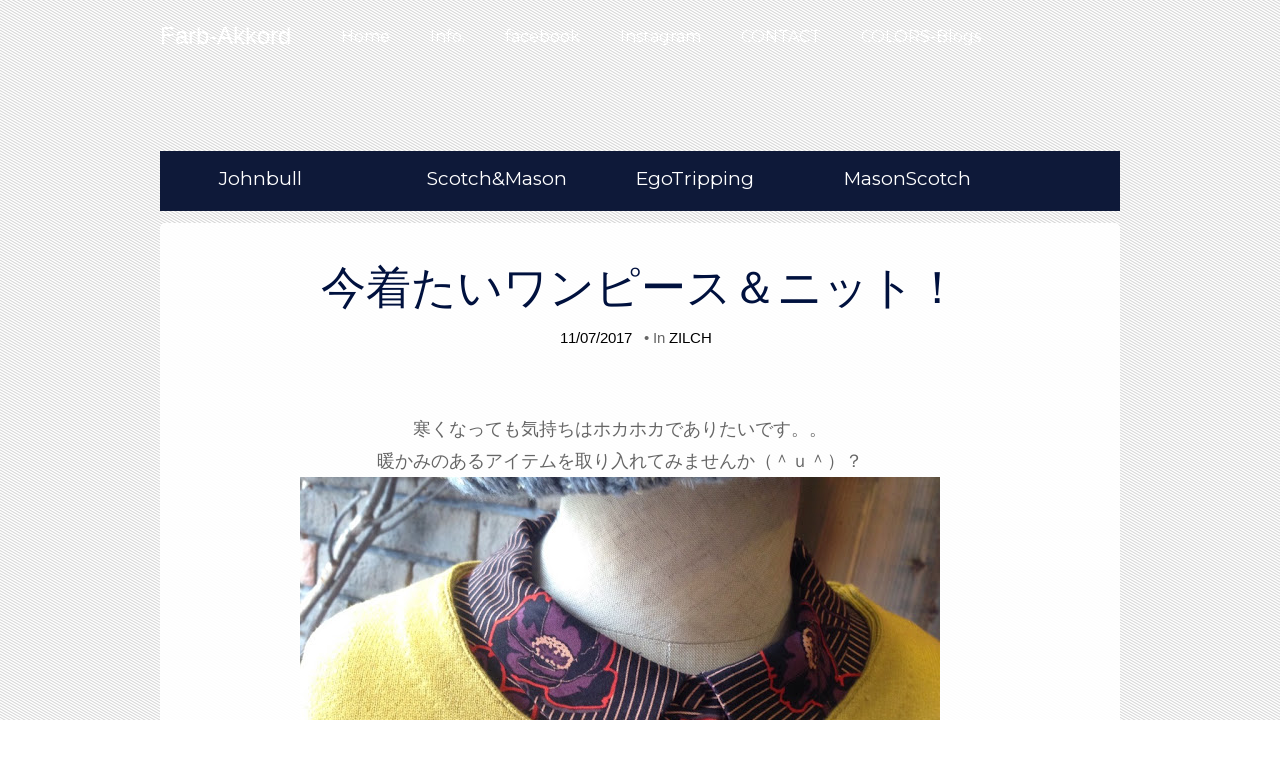

--- FILE ---
content_type: text/html; charset=UTF-8
request_url: https://farbakkord.colorstown.biz/2017/11/blog-post_7.html
body_size: 27075
content:
<!DOCTYPE html>
<html dir='ltr' lang='ja' xml:lang='ja' xmlns='http://www.w3.org/1999/xhtml' xmlns:b='http://www.google.com/2005/gml/b' xmlns:data='http://www.google.com/2005/gml/data' xmlns:expr='http://www.google.com/2005/gml/expr' xmlns:fb='http://www.facebook.com/2008/fbml' xmlns:og='http://ogp.me/ns#'>
<head>
<link href='https://www.blogger.com/static/v1/widgets/2944754296-widget_css_bundle.css' rel='stylesheet' type='text/css'/>
<meta charset='UTF-8'/>
<meta content='Farb-Akkord' property='og:site_name'/>
<meta content='ja_JP' property='og:locale'/>
<meta content='804889346220970' property='fb:admins'/>
<meta content='width=device-width, initial-scale=1' name='viewport'/>
<link href='http://colorstown.biz/data/img/favicon/farb.ico' rel='shortcut icon' type='image/x-icon'/>
<meta content='text/html; charset=UTF-8' http-equiv='Content-Type'/>
<meta content='blogger' name='generator'/>
<link href='https://farbakkord.colorstown.biz/favicon.ico' rel='icon' type='image/x-icon'/>
<link href='http://farbakkord.colorstown.biz/2017/11/blog-post_7.html' rel='canonical'/>
<link rel="alternate" type="application/atom+xml" title="Farb-Akkord - Atom" href="https://farbakkord.colorstown.biz/feeds/posts/default" />
<link rel="alternate" type="application/rss+xml" title="Farb-Akkord - RSS" href="https://farbakkord.colorstown.biz/feeds/posts/default?alt=rss" />
<link rel="service.post" type="application/atom+xml" title="Farb-Akkord - Atom" href="https://www.blogger.com/feeds/176835028017803758/posts/default" />

<link rel="alternate" type="application/atom+xml" title="Farb-Akkord - Atom" href="https://farbakkord.colorstown.biz/feeds/5038386723225299708/comments/default" />
<!--Can't find substitution for tag [blog.ieCssRetrofitLinks]-->
<link href='https://blogger.googleusercontent.com/img/b/R29vZ2xl/AVvXsEju5gIvmAd2jlDfFe_kxxEIiH16zm8RCAE8u4ajCHuFS92F5yY258GxK-AgEPI7y-uPqNJw19Rs9ktb78Dd45qyQFcZvIII4IkokKKaswOfC7mKdsG7uR7xo7KSSPHkx4Z9lyPu8_W45As/s640/IMG_0839.jpg' rel='image_src'/>
<meta content='http://farbakkord.colorstown.biz/2017/11/blog-post_7.html' property='og:url'/>
<meta content='今着たいワンピース＆ニット！' property='og:title'/>
<meta content='仙台のメンズ＆レディースアパレルショップのファッションアイテムをお届けします' property='og:description'/>
<meta content='https://blogger.googleusercontent.com/img/b/R29vZ2xl/AVvXsEju5gIvmAd2jlDfFe_kxxEIiH16zm8RCAE8u4ajCHuFS92F5yY258GxK-AgEPI7y-uPqNJw19Rs9ktb78Dd45qyQFcZvIII4IkokKKaswOfC7mKdsG7uR7xo7KSSPHkx4Z9lyPu8_W45As/w1200-h630-p-k-no-nu/IMG_0839.jpg' property='og:image'/>
<link href='https://fonts.googleapis.com/css?family=Montserrat' rel='stylesheet'/>
<link href='http://colorstown.biz/data/img/favicon/farb.ico' rel='shortcut icon' type='image/x-icon'/>
<link href='https://maxcdn.bootstrapcdn.com/font-awesome/4.7.0/css/font-awesome.min.css' rel='stylesheet'/>
<title>今着たいワンピース&#65286;ニット&#65281; ~ Farb-Akkord</title>
<style id='page-skin-1' type='text/css'><!--
/*
-----------------------------------------------
Template Name  : Esperanza Lite
Author         : NewBloggerThemes.com
Author URL     : http://newbloggerthemes.com/
Theme URL      : http://newbloggerthemes.com/esperanza-lite-blogger-template/
Created Date   : Sunday, September 28, 2014
License        : GNU General Public License
This template is free for both personal and commercial use, But to satisfy the 'attribution' clause of the license, you are required to keep the footer links intact which provides due credit to its authors.
----------------------------------------------- */
body#layout ul{list-style-type:none;list-style:none}
body#layout ul li{list-style-type:none;list-style:none}
body#layout #headerbwrap {height:auto;}
body#layout #content {}
/* Variable definitions
====================
*/
/* Use this with templates/template-twocol.html */
.section, .widget {
margin:0;
padding:0;
}
/* =Reset
-------------------------------------------------------------- */
html, body, div, span, applet, object, iframe,
h1, h2, h3, h4, h5, h6, p, blockquote, pre,
a, abbr, acronym, address, big, cite, code,
del, dfn, em, font, ins, kbd, q, s, samp,
small, strike, strong, sub, sup, tt, var,
dl, dt, dd, ol, ul, li,
fieldset, form, label, legend,
table, caption, tbody, tfoot, thead, tr, th, td {
margin: 0;
padding: 0;
outline: 0;
border: 0;
vertical-align: baseline;
font-weight: inherit;
font-style: inherit;
font-size: 100%;
font-family: inherit;
}
html {
overflow-y: scroll; /* Keeps page centered in all browsers regardless of content height */
font-size: 62.5%; /* Corrects text resizing oddly in IE6/7 when body font-size is set using em units http://clagnut.com/blog/348/#c790 */
-webkit-text-size-adjust: 100%; /* Prevents iOS text size adjust after orientation change, without disabling user zoom */
-ms-text-size-adjust:     100%; /* www.456bereastreet.com/archive/201012/controlling_text_size_in_safari_for_ios_without_disabling_user_zoom/ */
}
*,
*:before,
*:after {
-moz-box-sizing:    border-box; /* Still needed for Firefox 28; see http://caniuse.com/#search=box-sizing */
box-sizing:         border-box; /* apply a natural box layout model to all elements; see http://www.paulirish.com/2012/box-sizing-border-box-ftw/ */
-webkit-box-sizing: border-box; /* Not needed for modern webkit but still used by Blackberry Browser 7.0; see http://caniuse.com/#search=box-sizing */
}
body {
background: #fff;
}
article,
aside,
details,
figcaption,
figure,
footer,
header,
main,
nav,
section {
display: block;
}
ol, ul {
list-style: none;
}
table {
border-spacing: 0; /* tables still need 'cellspacing="0"' in the markup */
border-collapse: separate;
}
caption, th, td {
text-align: left;
font-weight: normal;
}
blockquote:before, blockquote:after,
q:before, q:after {
content: "";
}
blockquote, q {
quotes: "" "";
}
a:focus {
outline: thin dotted;
}
a:hover,
a:active {
outline: 0;
}
a img {
border: 0;
}
/* =Global
----------------------------------------------- */
body,
button,
input,
select,
textarea {
color: #404040;
font-size: 16px;
font-size: 1.6rem;
font-family: sans-serif;
line-height: 1.5;
}
/* Headings */
h1, h2, h3, h4, h5, h6 {
clear: both;
}
hr {
margin-bottom: 1.5em;
height: 1px;
border: 0;
background-color: #ccc;
}
/* Text elements */
p {
margin-bottom: 1.5em;
}
ul {
margin: 0 0 1.5em 3em;
}
ol {
margin: 0 0 1.5em 1.5em;
}
ul {
list-style: disc;
}
ol {
list-style: decimal;
}
li > ul,
li > ol {
margin-bottom: 0;
margin-left: 1.5em;
}
dt {
font-weight: bold;
}
dd {
margin: 0 1.5em 1.5em;
}
b, strong {
font-weight: bold;
}
dfn, cite, em, i {
font-style: italic;
}
blockquote {
margin: 0 1.5em;
}
address {
margin: 0 0 1.5em;
}
pre {
overflow: auto;
margin-bottom: 1.6em;
padding: 1.6em;
max-width: 100%;
background: #eee;
font-size: 15px;
font-size: 1.5rem;
font-family: "Courier 10 Pitch", Courier, monospace;
line-height: 1.6;
}
code, kbd, tt, var {
font: 15px Monaco, Consolas, "Andale Mono", "DejaVu Sans Mono", monospace;
}
abbr, acronym {
border-bottom: 1px dotted #666;
cursor: help;
}
mark, ins {
background: #fff9c0;
text-decoration: none;
}
sup,
sub {
position: relative;
height: 0;
vertical-align: baseline;
font-size: 75%;
line-height: 0;
}
sup {
bottom: 1ex;
}
sub {
top: .5ex;
}
small {
font-size: 75%;
}
big {
font-size: 125%;
}
figure {
margin: 0;
}
table {
margin: 0 0 1.5em;
width: 100%;
}
th {
font-weight: bold;
}
img {
max-width: 100%; /* Adhere to container width. */
height: auto; /* Make sure images are scaled correctly. */
}
button,
input,
select,
textarea {
margin: 0; /* Addresses margins set differently in IE6/7, F3/4, S5, Chrome */
vertical-align: baseline; /* Improves appearance and consistency in all browsers */
font-size: 100%; /* Corrects font size not being inherited in all browsers */
}
button,
input[type="button"],
input[type="reset"],
input[type="submit"] {
padding: .6em 1em .4em;
border: 1px solid #ccc;
border-color: #ccc #ccc #bbb #ccc;
border-radius: 3px;
background: #e6e6e6;
box-shadow: inset 0 1px 0 rgba(255, 255, 255, 0.5), inset 0 15px 17px rgba(255, 255, 255, 0.5), inset 0 -5px 12px rgba(0, 0, 0, 0.05);
color: rgba(0, 0, 0, .8);
text-shadow: 0 1px 0 rgba(255, 255, 255, 0.8);
font-size: 12px;
font-size: 1.2rem;
line-height: 1;
cursor: pointer; /* Improves usability and consistency of cursor style between image-type 'input' and others */
-webkit-appearance: button; /* Corrects inability to style clickable 'input' types in iOS */
}
button:hover,
input[type="button"]:hover,
input[type="reset"]:hover,
input[type="submit"]:hover {
border-color: #ccc #bbb #aaa #bbb;
box-shadow: inset 0 1px 0 rgba(255, 255, 255, 0.8), inset 0 15px 17px rgba(255, 255, 255, 0.8), inset 0 -5px 12px rgba(0, 0, 0, 0.02);
}
button:focus,
input[type="button"]:focus,
input[type="reset"]:focus,
input[type="submit"]:focus,
button:active,
input[type="button"]:active,
input[type="reset"]:active,
input[type="submit"]:active {
border-color: #aaa #bbb #bbb #bbb;
box-shadow: inset 0 -1px 0 rgba(255, 255, 255, 0.5), inset 0 2px 5px rgba(0, 0, 0, 0.15);
}
input[type="checkbox"],
input[type="radio"] {
padding: 0; /* Addresses excess padding in IE8/9 */
}
input[type="search"] {
-webkit-box-sizing: content-box; /* Addresses box sizing set to border-box in S5, Chrome (include -moz to future-proof) */
-moz-box-sizing:    content-box;
box-sizing:         content-box;
-webkit-appearance: textfield; /* Addresses appearance set to searchfield in S5, Chrome */
}
input[type="search"]::-webkit-search-decoration { /* Corrects inner padding displayed oddly in S5, Chrome on OSX */
-webkit-appearance: none;
}
button::-moz-focus-inner,
input::-moz-focus-inner {
padding: 0; /* Corrects inner padding and border displayed oddly in FF3/4 www.sitepen.com/blog/2008/05/14/the-devils-in-the-details-fixing-dojos-toolbar-buttons/ */
border: 0;
}
input[type="text"],
input[type="email"],
input[type="url"],
input[type="password"],
input[type="search"],
textarea {
border: 1px solid #ccc;
border-radius: 3px;
color: #666;
}
input[type="text"]:focus,
input[type="email"]:focus,
input[type="url"]:focus,
input[type="password"]:focus,
input[type="search"]:focus,
textarea:focus {
color: #111;
}
input[type="text"],
input[type="email"],
input[type="url"],
input[type="password"],
input[type="search"] {
padding: 3px;
}
textarea {
overflow: auto; /* Removes default vertical scrollbar in IE6/7/8/9 */
padding-left: 3px;
width: 98%;
vertical-align: top; /* Improves readability and alignment in all browsers */
}
/* Links */
a {
color: royalblue;
}
a:hover,
a:focus,
a:active {
color: midnightblue;
}
/* Text meant only for screen readers */
.screen-reader-textnbt {
position: absolute !important;
clip: rect(1px, 1px, 1px, 1px);
}
.screen-reader-textnbt:hover,
.screen-reader-textnbt:active,
.screen-reader-textnbt:focus {
top: 5px;
left: 5px;
z-index: 100000; /* Above WP toolbar */
display: block;
clip: auto !important;
padding: 15px 23px 14px;
width: auto;
height: auto;
border-radius: 3px;
background-color: #f1f1f1;
box-shadow: 0 0 2px 2px rgba(0, 0, 0, 0.6);
color: #21759b;
text-decoration: none;
font-weight: bold;
font-size: 14px;
line-height: normal;
}
/* Clearing */
.clearnbt:before,
.clearnbt:after,
.entry-content:before,
.entry-content:after,
.site-headernbt:before,
.site-headernbt:after,
.site-contentnbt:before,
.site-contentnbt:after,
.site-footernbt:before,
.site-footernbt:after {
display: table;
content: '';
}
.clearnbt:after,
.entry-content:after,
.site-headernbt:after,
.site-contentnbt:after,
.site-footernbt:after {
clear: both;
}
/* =Menu
----------------------------------------------- */
.main-navigationnbt {
display: block;
float: left;
clear: both;
width: 100%;
}
.main-navigationnbt ul {
margin: 0;
padding-left: 0;
list-style: none;
}
.main-navigationnbt li {
position: relative;
float: left;
}
.main-navigationnbt a {
display: block;
text-decoration: none;
}
.main-navigationnbt ul ul {
position: absolute;
top: 1.0em;
left: 0;
z-index: 99999;
display: none;
float: left;
box-shadow: 0 3px 3px rgba(0, 0, 0, 0.2);
}
.main-navigationnbt ul ul ul {
top: 0;
left: 100%;
}
.main-navigationnbt ul ul a {
width: 200px;
}
.main-navigationnbt ul ul li {
}
.main-navigationnbt li:hover > a {
}
.main-navigationnbt ul ul :hover > a {
}
.main-navigationnbt ul ul a:hover {
}
.main-navigationnbt ul li:hover > ul {
display: block;
}
.main-navigationnbt .current_page_item a,
.main-navigationnbt .current-menu-item a {
}
/* Small menu */
.menu-togglenbt {
display: none;
cursor: pointer;
}
@media screen and (max-width: 600px) {
.menu-togglenbt,
.main-navigationnbt.toggled .nav-menu {
display: inline;
}
.widget.Header{
display: inline-block;
}
.main-navigationnbt ul {
display: none;
}
}
/* =Content
----------------------------------------------- */
.hentry {
margin: 0 0 1.5em;
}
.entry-content {
margin: 1.5em 0 0;
}
/* =Media
----------------------------------------------- */
/* Make sure embeds and iframes fit their containers */
embed,
iframe,
object {
max-width: 100%;
}
/* =Widgets
----------------------------------------------- */
/*
.widget {
margin: 0 0 1.5em;
}
*/
/* Make sure select elements fit in widgets */
.widget select {
max-width: 100%;
}
/* Search widget */
.widget_search .search-submitnbt {
display: none;
}
/* Global Styles */
body {
overflow: hidden;
color: #5c5c5c;
word-wrap: break-word;
font-weight: 400;
font-size: 17px;
font-family: 'MotoyaLCedar', 'Hiragino Kaku Gothic ProN','ヒラギノ角ゴ ProN W3',Meiryo,'メイリオ',sans-serif;
line-height: 1.7em;
}
h1,
h2,
h3,
h4,
h5,
h6 {
color: #00113E;
font-family: 'MotoyaLCedar', 'Hiragino Kaku Gothic ProN','ヒラギノ角ゴ ProN W3',Meiryo,'メイリオ',sans-serif;
line-height: 1.1;
}
h1,
h2,
h3 {
margin-top: 20px;
margin-bottom: 10px;
}
h2 {
font-size: 30px;
}
h3 {
font-size: 24px
}
h4 {
font-size: 18px;
}
h5 {
font-size: 14px;
}
h6 {
font-size: 12px;
}
a {
color: #000000;
text-decoration: none;
}
a:hover,
a:focus {
color: #2a6496;
text-decoration: underline;
}
h1,
h1 a,
h2.menu-togglenbt {
color: #00113E;
font-weight: 400;
font-size: 45px;
}
h1 a:hover,
h1 a:focus {
color: #cc6600;
text-decoration: none;
}
blockquote {
margin: 0 0 20px;
padding: 10px 20px;
border-left: 5px solid #00113E;
font-size: 17.5px;
}
.clearfixnbt {
clear: both;
}
.containernbt {
margin: 0 auto;
}
/* * Header Section */
#mastheadnbt {
position: absolute;
top: 0;
z-index: 999;
margin-bottom: 50px;
width: 100%;
background: url(https://blogger.googleusercontent.com/img/b/R29vZ2xl/AVvXsEjgv_WwbiDVIRw3qrq5cRXG_SFI0LnizyGSU0qwdLEv7iT9YAEXl3tYHZqyvnOZDkOHbfb6PBjeo1PQD6AJ-q2n_5ZA8XEcv1npW-faen9g7DrPvbDHuqYqtUTZvC53jyQHLglN3Vy11z0Y/s0/bg_farb01.jpg) repeat;
}
#mastheadnbt.affixnbt {
position: fixed;
margin-bottom: 0;
font-family: 'Montserrat';
}
#site-navigationnbt .brandnbt {
float: left;
margin: 0 30px 0 0;
height: 50px;
color: #FFFFFF;
text-decoration: none;
font-size: 24px;
line-height: 45px;
}
#site-navigationnbt .brandnbt span {
display: block;
padding: 13px 0 12px;
}
#site-navigationnbt .brandnbt img {
/*height: 70px;*/
}
.main-navigationnbt ul > li.current-menu-item,
.main-navigationnbt ul > li:hover {
background: rgba(255, 255, 255, 0.02);
color: #fff;
}
#site-navigationnbt .nav-menu li a {
display: block;
padding: 23px 20px 20px;
color: #FFF;
text-decoration: none;
font-weight: 300;
font-size: 16px;
line-height: 27px;
}
.main-navigationnbt ul ul {
position: absolute;
top: 70px;
z-index: 1000;
display: none;
min-width: 160px;
border-top: 2px solid #00113E;
background: url(https://blogger.googleusercontent.com/img/b/R29vZ2xl/AVvXsEjgv_WwbiDVIRw3qrq5cRXG_SFI0LnizyGSU0qwdLEv7iT9YAEXl3tYHZqyvnOZDkOHbfb6PBjeo1PQD6AJ-q2n_5ZA8XEcv1npW-faen9g7DrPvbDHuqYqtUTZvC53jyQHLglN3Vy11z0Y/s0/bg_farb01.jpg) repeat;
}
.main-navigationnbt ul ul li a {
padding: 13px 20px 10px;
}
#site-navigationnbt .nav-menu li a:hover {
background: #A28146;
opacity: 0.8;
}
#site-navigationnbt .nav-menu li.current-menu-item a {
opacity: 0.7;
}
.menu-togglenbt {
float: right;
margin: 0;
}
.navbar-togglenbt {
position: relative;
margin-top: 4px;
margin-right: 15px;
margin-bottom: 4px;
padding: 9px 10px;
border: 1px solid transparent;
-webkit-border-radius: 4px;
-moz-border-radius: 4px;
border-radius: 4px;
background: transparent;
background-image: none;
-webkit-box-shadow: none;
-moz-box-shadow: none;
box-shadow: none;
}
.navbar-togglenbt:hover,
.navbar-togglenbt:focus {
border-color: #fff;
background: #fff;
-webkit-box-shadow: none;
-moz-box-shadow: none;
box-shadow: none;
}
.sr-only {
position: absolute;
overflow: hidden;
clip: rect(0, 0, 0, 0);
margin: -1px;
padding: 0;
width: 1px;
height: 1px;
border: 0;
}
.navbar-togglenbt span.icon-bar {
display: block;
width: 22px;
height: 2px;
-webkit-border-radius: 1px;
-moz-border-radius: 1px;
border-radius: 1px;
background-color: #FFEEAA;
}
.navbar-togglenbt .icon-bar+.icon-bar {
margin-top: 4px;
}
/* * General and Content Styles */
.bl-backgroundnbt {
position: fixed;
top: 0;
left: 0;
z-index: -1;
width: 100%;
height: 100%;
}
.bl-backgroundnbt #stripenbt {
position: absolute;
top: 0;
left: 0;
width: 100%;
height: 100%;
background: url(https://blogger.googleusercontent.com/img/b/R29vZ2xl/AVvXsEipoIUvqmyZVjasqNTjRgjEY_Ci2KX-GRYHFcxeptYZ7hzfsfb9x9LQajvy93saIdbSZPfIxCDmgDN_rGtvQLOL2YPC1ne0YCncuD_xxvswxRH8m19OeeAvdB2z5weIOJBmjSkGreMKu3A/s1600/stripe.png) repeat;
}
#pagenbt {
position: relative;
}
#contentnbt {
margin-bottom: 50px;
padding-top: 124px;
color: #666666;
font-size: 18px;
line-height: 1.8em;
}
#contentnbt p {
margin: 0.5em 0 1.5em;
}
#contentnbt p + p {
text-indent: 1em;
}
.containernbt {
padding: 0;
}
article {
padding: 0 0 40px;
-webkit-border-radius: 5px 5px 0 0;
-moz-border-radius: 5px 5px 0 0;
border-radius: 5px 5px 0 0;
background: rgba(255,255,255,0.92);
}
.entry-header,
.entry-content {
padding: 0 80px 0 40px;
}
/*
.entry-image {
overflow: hidden;
max-height: 400px;
-webkit-border-radius: 5px 5px 0 0;
-moz-border-radius: 5px 5px 0 0;
border-radius: 5px 5px 0 0;
background: #f9fafa;
}
.entry-image img {
width: 100%;
height: auto;
-webkit-transition: all .55s ease-in-out;
-moz-transition: all .55s ease-in-out;
-o-transition: all .55s ease-in-out;
transition: all .55s ease-in-out;
}
.entry-image a:hover img {
-webkit-transform: scale(1.06);
-moz-transform: scale(1.06);
-ms-transform: scale(1.06);
-o-transform: scale(1.06);
transform: scale(1.06);
}
*/
.entry-header {
text-align: center;
}
.entry-metanbt {
font-size: 15px;
}
.italicnbt {
font-style: italic;
}
.glyphicon-commentnbt {
position: relative;
top: 7px;
display: inline-block;
width: 17px;
height: 17px;
background: url(https://blogger.googleusercontent.com/img/b/R29vZ2xl/AVvXsEjZGm6jQpeHFEMtZ0fzwIuWE3cgRsuriNqn-GmDd8Xm5lLeN5YokeQsRZtpF5VWtgWOJvJY_7phSSNBNrMWNnRcmdCBht065xNluQbG1UmryiSucMbrF1psWdE5mT8UZwvjaOMDS_pTx7E/s1600/glyphicon-comment.png) no-repeat;
color: #00113E;
}
.entry-metanbt .tags-linksnbt a {
position: relative;
display: inline-block;
margin: 2px 4px 2px 10px;
padding: 3px 7px;
-webkit-border-radius: 0 2px 2px 0;
-moz-border-radius: 0 2px 2px 0;
border-radius: 0 2px 2px 0;
background-color: #767676;
color: #fff;
text-decoration: none;
text-transform: uppercase;
font-weight: 700;
font-size: 11px;
line-height: 1.2727272727;
}
.entry-metanbt .tags-linksnbt a:before {
position: absolute;
top: 0;
left: -8px;
width: 0;
height: 0;
border-top: 10px solid transparent;
border-right: 8px solid #767676;
border-bottom: 10px solid transparent;
content: "";
}
.entry-metanbt .tags-linksnbt a:after {
position: absolute;
top: 8px;
left: -2px;
width: 4px;
height: 4px;
-webkit-border-radius: 50%;
-moz-border-radius: 50%;
border-radius: 50%;
background-color: #fff;
content: "";
}
.entry-metanbt .tags-linksnbt a:hover {
background-color: #00113E;
color: #fff;
}
.entry-metanbt .tags-linksnbt a:hover:before {
border-right-color: #00113E;
}
.entry-content {
/*
margin-left: 94px;
border-left: 7px solid #ECECEC;
*/
}
.entry-content a {
border-bottom: 1px dotted;
color: #00113E;
}
.entry-content a:hover {
color: #000;
text-decoration: none;
}
.read-morenbt a {
padding: 15px 18px;
border: 1px solid #00113E;
-webkit-border-radius: 999em;
-moz-border-radius: 999em;
border-radius: 999em;
background: transparent;
-webkit-box-shadow: none;
-moz-box-shadow: none;
box-shadow: none;
color: #00113E;
font-size: 15px;
opacity: 1;
}
.read-morenbt {
display: block;
margin-top: 20px;
float:right;
}
.read-morenbt a {
padding: 10px 15px;
}
.read-morenbt a:hover {
background: transparent;
color: #00113E;
text-decoration: none;
opacity: 0.7;
}
/* * Footer Section */
footer.site-footernbt {
background: url(https://blogger.googleusercontent.com/img/b/R29vZ2xl/AVvXsEjgv_WwbiDVIRw3qrq5cRXG_SFI0LnizyGSU0qwdLEv7iT9YAEXl3tYHZqyvnOZDkOHbfb6PBjeo1PQD6AJ-q2n_5ZA8XEcv1npW-faen9g7DrPvbDHuqYqtUTZvC53jyQHLglN3Vy11z0Y/s0/bg_farb01.jpg) repeat;
}
.site-footernbt .containernbt {
padding: 40px 0 20px 0;
}
.site-footernbt .site-infonbt {
padding: 5px 0;
color: #fff;
text-align: center;
font-size: 12px;
}
.site-footernbt .site-infonbt a {
color: #fff;
}
/* * Footer Widget Styles */
#footer-widgetsnbt {
display: block;
width: 100%;
color: #fff;
}
#footer-widgetsnbt h2 {
color: #fff;
font-size: 22px;
}
#footer-widgetsnbt h3 {
color: #fff;
font-size: 22px;
}
#footer-widgetsnbt,
#footer-widgetsnbt a {
color: #E6DAC5;
}
#footer-widgetsnbt .widget {
padding: 0 10px;
margin: 0 0 10px 0;
font-size: 14px;
}
#footer-widgetsnbt .widget ul {
margin: 0 0 1.5em 1.5em;
}
#footer-widget1nbt {
float: left;
width: 33%;
}
#footer-widget2nbt {
float: left;
width: 34%;
}
#footer-widget3nbt {
float: left;
width: 33%;
}
/* * Responsive Styles */
@media (min-width:1200px) {
.containernbt {
width: 960px;
}
}
@media (min-width:600px) {
#contentnbt .entry-header {
padding: 20px 101px 0;
}
}
@media (min-width:600px) and (max-width:768px) {
.entry-content {
margin-left: 54px;
padding-right: 40px;
}
}
@media screen and (max-width:600px) {
.entry-header,
.entry-content {
padding: 0 20px;
}
.entry-content {
margin-left: 0;
border-left: 0;
}
.main-navigationnbt ul li {
float: none;
}
#site-navigationnbt .brandnbt {
float: none;
overflow: hidden;
padding-left: 20px;
}
#footer-widget1nbt,
#footer-widget2nbt,
#footer-widget3nbt {
float: none;
width: 100%;
}
#footer-widgetsnbt .widget {
padding: 0 60px;
}
h1,h1 a,
h2.menu-togglenbt {
color: #00113E;
font-weight: 400;
font-size: 28px;
}
}
@media screen and (max-width:400px) {
#contentnbt p + p {
text-indent: 0;
}
input[type="text"],
input[type="email"] {
max-width: 100%;
}
#footer-widgetsnbt .widget {
padding: 0 20px;
}
}
h2.date-header {
margin: 10px 0px;
display: none;
}
.main .widget {
margin: 0 0 5px;
padding: 0 0 2px;
}
.main .Blog {
border-bottom-width: 0;
}
#header .description {
}
/* Comments----------------------------------------------- */
#comments {
padding:30px;
margin-top:20px;
margin-bottom:20px;
-webkit-border-radius: 5px 5px 0 0;
-moz-border-radius: 5px 5px 0 0;
border-radius: 5px 5px 0 0;
background: #f9fafa;
}
#comments h4 {
font-size:22px;
margin-bottom:10px;
}
.deleted-comment {
font-style: italic;
color: gray;
}
#blog-pager-newer-link {
float: left;
}
#blog-pager-older-link {
float: right;
}
#blog-pager {
text-align: center;
padding:5px;
}
.feed-links {
clear: both;
}
.comment-form {
}
#navbar-iframe {
height: 0;
visibility: hidden;
display: none;
}
.separator a[style="margin-left: 1em; margin-right: 1em;"] {margin-left: auto!important;margin-right: auto!important;}
.separator a[style="clear: left; float: left; margin-bottom: 1em; margin-right: 1em;"] {clear: none !important; float: none !important; margin-bottom: 0em !important; margin-right: 0em !important;}
.separator a[style="clear: left; float: left; margin-bottom: 1em; margin-right: 1em;"] img {float: left !important; margin: 0px 10px 10px 0px;}
.separator a[style="clear: right; float: right; margin-bottom: 1em; margin-left: 1em;"] {clear: none !important; float: none !important; margin-bottom: 0em !important; margin-left: 0em !important;}
.separator a[style="clear: right; float: right; margin-bottom: 1em; margin-left: 1em;"] img {float: right !important; margin: 0px 0px 10px 10px;}
.PopularPosts .widget-content ul li {
padding:6px 0px;
}
.socialfollowbtnnbt {
font-size: 8.0rem;
line-height: 1;
text-align: center;
margin: 0 0 10px 0;
padding: 0;
}
.socialfollowbtnnbt a {
margin: 0px 10px;
color: #dddddd;
}
.socialfollowbtnnbt a:hover {
margin: 0px 10px;
color: #ff706c;
}
.pbtsharethisbutt  {
overflow: hidden;
padding: 10px 0px 0 0px;
margin: 0;
text-transform: uppercase;
font-size: 16px;
line-height: 1.2;
}
.pbtsharethisbutt ul  {
list-style: none;
list-style-type: none;
margin: 0;
padding: 0;
}
.pbtsharethisbutt ul li  {
float: left;
margin: 0;
padding: 0;
}
.pbtsharethisbutt ul li a  {
padding: 0px 11px;
display: inline-block;
color: #000;
border: none;
}
.pbtsharethisbutt ul li a:hover  {
color: #2a6496;
}
.related-postbwrap {
margin: 10px auto 0;
}
.related-postbwrap h4 {
font-weight: normal;
margin: 0 0 .5em;
}
.related-post-style-2,.related-post-style-2 li {
list-style: none;
margin: 0;
padding: 0;
}
.related-post-style-2 li {
border-top: 0px solid #eee;
overflow: hidden;
padding: 10px 0px;
}
.related-post-style-2 li:first-child {
border-top: none;
}
.related-post-style-2 .related-post-item-thumbnail {
width: 80px;
height: 80px;
max-width: none;
max-height: none;
background-color: transparent;
border: none;
float: left;
margin: 2px 10px 0 0;
padding: 0;
}
.related-post-style-2 .related-post-item-title {
font-weight: normal;
font-size: 100%;
}
.related-post-style-2 .related-post-item-summary {
display: block;
}
.author-profile {
background: #f6f6f6;
border: 1px solid #eee;
margin: 5px 0 10px 0;
padding: 8px;
overflow: hidden;
}
.author-profile img {
border: 1px solid #ddd;
float: left;
margin-right: 10px;
}
.post-iconspbt {
margin: 5px 0 0 0;
padding: 0px;
}
.post-locationpbt {
margin: 5px 0;
padding: 0px;
}
.reaction-buttons table{
border:none;
margin-bottom:5px;
}
.reaction-buttons table, .reaction-buttons td{
border:none !important;
}
.pbtthumbimg {
float:left;
margin:0px 10px 5px 0px;
padding:4px;
border:0px solid #eee;
background:none;
width:260px;
height:auto;
}
@media screen and (max-width:600px) {
.pbtthumbimg {
float: none;
margin:0px 10px 5px 0px;
padding:4px;
border:0px solid #eee;
background:none;
max-width:90%;
height:auto;
}
}
body {
/*  background-image: url(https://blogger.googleusercontent.com/img/b/R29vZ2xl/AVvXsEgoJvzBv-2AYCtnqBhUYootPfqaMY_-ICC7gBjbq6PkuqfH0sHcGHdlX1IIb9vlyVIFj8LFJz7V_HW2dSfGhwQJ8i_RHavoU_KbtSLixxD0hydMWafhiDOsWoEX8brnkLUPYNpBeVkdQFHo/s0/farb_bg2.jpg); */
background-image: url(https://blogger.googleusercontent.com/img/b/R29vZ2xl/AVvXsEjGiv47d8LVFvsH5rpeycHzVXg4FIhlvOKcijmxDE5mH5UVEwnpZ6ds6I_DLw6qT1cK3z9CMvuhdRUOtf5F6iiOHbHs33ge76ULH3HGTB1P351X6ka7c_p8UDs4Uxtv2NP1xYNhXaSY-9oT/s0/farb_background_img1.jpg);
background-repeat: no-repeat;
background-position: top center;
background-attachment: fixed;
}
/* **********************************
BRAND link
********************************** */
.brand_link{
background: #0e1939;
height:60px;
width:100%;
padding:0;
margin:0 0 12px 0;
list-style-type: none;
font-family: 'Montserrat';
}
.brand_link li{
font-size:19px;
padding:12px 5px;
width:23%;
list-style:none;
float:left;
}
.brand_link a,a:hover {
text-decoration:none;
color:#fff;
}
@media screen and (max-width: 600px){
ul{margin:0 0 0 0;}
.brand_link{
background: #0e1939;
height:150px;
width:100%;
padding:0;
margin:0 0 12px 0;
list-style-type: none;
}
.brand_link li{
font-size:19px;
padding:0 0;
margin:0 0 5px 0;
width:100%;
list-style:none;
float:left;
text-align:center;
}
}

--></style>
<script src='https://ajax.googleapis.com/ajax/libs/jquery/1.11.1/jquery.min.js' type='text/javascript'></script>
<script type='text/javascript'>
//<![CDATA[

/*! jQuery Migrate v1.2.1 | (c) 2005, 2013 jQuery Foundation, Inc. and other contributors | jquery.org/license */
jQuery.migrateMute===void 0&&(jQuery.migrateMute=!0),function(e,t,n){function r(n){var r=t.console;i[n]||(i[n]=!0,e.migrateWarnings.push(n),r&&r.warn&&!e.migrateMute&&(r.warn("JQMIGRATE: "+n),e.migrateTrace&&r.trace&&r.trace()))}function a(t,a,i,o){if(Object.defineProperty)try{return Object.defineProperty(t,a,{configurable:!0,enumerable:!0,get:function(){return r(o),i},set:function(e){r(o),i=e}}),n}catch(s){}e._definePropertyBroken=!0,t[a]=i}var i={};e.migrateWarnings=[],!e.migrateMute&&t.console&&t.console.log&&t.console.log("JQMIGRATE: Logging is active"),e.migrateTrace===n&&(e.migrateTrace=!0),e.migrateReset=function(){i={},e.migrateWarnings.length=0},"BackCompat"===document.compatMode&&r("jQuery is not compatible with Quirks Mode");var o=e("<input/>",{size:1}).attr("size")&&e.attrFn,s=e.attr,u=e.attrHooks.value&&e.attrHooks.value.get||function(){return null},c=e.attrHooks.value&&e.attrHooks.value.set||function(){return n},l=/^(?:input|button)$/i,d=/^[238]$/,p=/^(?:autofocus|autoplay|async|checked|controls|defer|disabled|hidden|loop|multiple|open|readonly|required|scoped|selected)$/i,f=/^(?:checked|selected)$/i;a(e,"attrFn",o||{},"jQuery.attrFn is deprecated"),e.attr=function(t,a,i,u){var c=a.toLowerCase(),g=t&&t.nodeType;return u&&(4>s.length&&r("jQuery.fn.attr( props, pass ) is deprecated"),t&&!d.test(g)&&(o?a in o:e.isFunction(e.fn[a])))?e(t)[a](i):("type"===a&&i!==n&&l.test(t.nodeName)&&t.parentNode&&r("Can't change the 'type' of an input or button in IE 6/7/8"),!e.attrHooks[c]&&p.test(c)&&(e.attrHooks[c]={get:function(t,r){var a,i=e.prop(t,r);return i===!0||"boolean"!=typeof i&&(a=t.getAttributeNode(r))&&a.nodeValue!==!1?r.toLowerCase():n},set:function(t,n,r){var a;return n===!1?e.removeAttr(t,r):(a=e.propFix[r]||r,a in t&&(t[a]=!0),t.setAttribute(r,r.toLowerCase())),r}},f.test(c)&&r("jQuery.fn.attr('"+c+"') may use property instead of attribute")),s.call(e,t,a,i))},e.attrHooks.value={get:function(e,t){var n=(e.nodeName||"").toLowerCase();return"button"===n?u.apply(this,arguments):("input"!==n&&"option"!==n&&r("jQuery.fn.attr('value') no longer gets properties"),t in e?e.value:null)},set:function(e,t){var a=(e.nodeName||"").toLowerCase();return"button"===a?c.apply(this,arguments):("input"!==a&&"option"!==a&&r("jQuery.fn.attr('value', val) no longer sets properties"),e.value=t,n)}};var g,h,v=e.fn.init,m=e.parseJSON,y=/^([^<]*)(<[\w\W]+>)([^>]*)$/;e.fn.init=function(t,n,a){var i;return t&&"string"==typeof t&&!e.isPlainObject(n)&&(i=y.exec(e.trim(t)))&&i[0]&&("<"!==t.charAt(0)&&r("$(html) HTML strings must start with '<' character"),i[3]&&r("$(html) HTML text after last tag is ignored"),"#"===i[0].charAt(0)&&(r("HTML string cannot start with a '#' character"),e.error("JQMIGRATE: Invalid selector string (XSS)")),n&&n.context&&(n=n.context),e.parseHTML)?v.call(this,e.parseHTML(i[2],n,!0),n,a):v.apply(this,arguments)},e.fn.init.prototype=e.fn,e.parseJSON=function(e){return e||null===e?m.apply(this,arguments):(r("jQuery.parseJSON requires a valid JSON string"),null)},e.uaMatch=function(e){e=e.toLowerCase();var t=/(chrome)[ \/]([\w.]+)/.exec(e)||/(webkit)[ \/]([\w.]+)/.exec(e)||/(opera)(?:.*version|)[ \/]([\w.]+)/.exec(e)||/(msie) ([\w.]+)/.exec(e)||0>e.indexOf("compatible")&&/(mozilla)(?:.*? rv:([\w.]+)|)/.exec(e)||[];return{browser:t[1]||"",version:t[2]||"0"}},e.browser||(g=e.uaMatch(navigator.userAgent),h={},g.browser&&(h[g.browser]=!0,h.version=g.version),h.chrome?h.webkit=!0:h.webkit&&(h.safari=!0),e.browser=h),a(e,"browser",e.browser,"jQuery.browser is deprecated"),e.sub=function(){function t(e,n){return new t.fn.init(e,n)}e.extend(!0,t,this),t.superclass=this,t.fn=t.prototype=this(),t.fn.constructor=t,t.sub=this.sub,t.fn.init=function(r,a){return a&&a instanceof e&&!(a instanceof t)&&(a=t(a)),e.fn.init.call(this,r,a,n)},t.fn.init.prototype=t.fn;var n=t(document);return r("jQuery.sub() is deprecated"),t},e.ajaxSetup({converters:{"text json":e.parseJSON}});var b=e.fn.data;e.fn.data=function(t){var a,i,o=this[0];return!o||"events"!==t||1!==arguments.length||(a=e.data(o,t),i=e._data(o,t),a!==n&&a!==i||i===n)?b.apply(this,arguments):(r("Use of jQuery.fn.data('events') is deprecated"),i)};var j=/\/(java|ecma)script/i,w=e.fn.andSelf||e.fn.addBack;e.fn.andSelf=function(){return r("jQuery.fn.andSelf() replaced by jQuery.fn.addBack()"),w.apply(this,arguments)},e.clean||(e.clean=function(t,a,i,o){a=a||document,a=!a.nodeType&&a[0]||a,a=a.ownerDocument||a,r("jQuery.clean() is deprecated");var s,u,c,l,d=[];if(e.merge(d,e.buildFragment(t,a).childNodes),i)for(c=function(e){return!e.type||j.test(e.type)?o?o.push(e.parentNode?e.parentNode.removeChild(e):e):i.appendChild(e):n},s=0;null!=(u=d[s]);s++)e.nodeName(u,"script")&&c(u)||(i.appendChild(u),u.getElementsByTagName!==n&&(l=e.grep(e.merge([],u.getElementsByTagName("script")),c),d.splice.apply(d,[s+1,0].concat(l)),s+=l.length));return d});var Q=e.event.add,x=e.event.remove,k=e.event.trigger,N=e.fn.toggle,T=e.fn.live,M=e.fn.die,S="ajaxStart|ajaxStop|ajaxSend|ajaxComplete|ajaxError|ajaxSuccess",C=RegExp("\\b(?:"+S+")\\b"),H=/(?:^|\s)hover(\.\S+|)\b/,A=function(t){return"string"!=typeof t||e.event.special.hover?t:(H.test(t)&&r("'hover' pseudo-event is deprecated, use 'mouseenter mouseleave'"),t&&t.replace(H,"mouseenter$1 mouseleave$1"))};e.event.props&&"attrChange"!==e.event.props[0]&&e.event.props.unshift("attrChange","attrName","relatedNode","srcElement"),e.event.dispatch&&a(e.event,"handle",e.event.dispatch,"jQuery.event.handle is undocumented and deprecated"),e.event.add=function(e,t,n,a,i){e!==document&&C.test(t)&&r("AJAX events should be attached to document: "+t),Q.call(this,e,A(t||""),n,a,i)},e.event.remove=function(e,t,n,r,a){x.call(this,e,A(t)||"",n,r,a)},e.fn.error=function(){var e=Array.prototype.slice.call(arguments,0);return r("jQuery.fn.error() is deprecated"),e.splice(0,0,"error"),arguments.length?this.bind.apply(this,e):(this.triggerHandler.apply(this,e),this)},e.fn.toggle=function(t,n){if(!e.isFunction(t)||!e.isFunction(n))return N.apply(this,arguments);r("jQuery.fn.toggle(handler, handler...) is deprecated");var a=arguments,i=t.guid||e.guid++,o=0,s=function(n){var r=(e._data(this,"lastToggle"+t.guid)||0)%o;return e._data(this,"lastToggle"+t.guid,r+1),n.preventDefault(),a[r].apply(this,arguments)||!1};for(s.guid=i;a.length>o;)a[o++].guid=i;return this.click(s)},e.fn.live=function(t,n,a){return r("jQuery.fn.live() is deprecated"),T?T.apply(this,arguments):(e(this.context).on(t,this.selector,n,a),this)},e.fn.die=function(t,n){return r("jQuery.fn.die() is deprecated"),M?M.apply(this,arguments):(e(this.context).off(t,this.selector||"**",n),this)},e.event.trigger=function(e,t,n,a){return n||C.test(e)||r("Global events are undocumented and deprecated"),k.call(this,e,t,n||document,a)},e.each(S.split("|"),function(t,n){e.event.special[n]={setup:function(){var t=this;return t!==document&&(e.event.add(document,n+"."+e.guid,function(){e.event.trigger(n,null,t,!0)}),e._data(this,n,e.guid++)),!1},teardown:function(){return this!==document&&e.event.remove(document,n+"."+e._data(this,n)),!1}}})}(jQuery,window);

//]]>
</script>
<script type='text/javascript'>
//<![CDATA[

function showrecentcomments(json){for(var i=0;i<a_rc;i++){var b_rc=json.feed.entry[i];var c_rc;if(i==json.feed.entry.length)break;for(var k=0;k<b_rc.link.length;k++){if(b_rc.link[k].rel=='alternate'){c_rc=b_rc.link[k].href;break;}}c_rc=c_rc.replace("#","#comment-");var d_rc=c_rc.split("#");d_rc=d_rc[0];var e_rc=d_rc.split("/");e_rc=e_rc[5];e_rc=e_rc.split(".html");e_rc=e_rc[0];var f_rc=e_rc.replace(/-/g," ");f_rc=f_rc.link(d_rc);var g_rc=b_rc.published.$t;var h_rc=g_rc.substring(0,4);var i_rc=g_rc.substring(5,7);var j_rc=g_rc.substring(8,10);var k_rc=new Array();k_rc[1]="Jan";k_rc[2]="Feb";k_rc[3]="Mar";k_rc[4]="Apr";k_rc[5]="May";k_rc[6]="Jun";k_rc[7]="Jul";k_rc[8]="Aug";k_rc[9]="Sep";k_rc[10]="Oct";k_rc[11]="Nov";k_rc[12]="Dec";if("content" in b_rc){var l_rc=b_rc.content.$t;}else if("summary" in b_rc){var l_rc=b_rc.summary.$t;}else var l_rc="";var re=/<\S[^>]*>/g;l_rc=l_rc.replace(re,"");if(m_rc==true)document.write('On '+k_rc[parseInt(i_rc,10)]+' '+j_rc+' ');document.write('<a href="'+c_rc+'">'+b_rc.author[0].name.$t+'</a> commented');if(n_rc==true)document.write(' on '+f_rc);document.write(': ');if(l_rc.length<o_rc){document.write('<i>&#8220;');document.write(l_rc);document.write('&#8221;</i><br/><br/>');}else{document.write('<i>&#8220;');l_rc=l_rc.substring(0,o_rc);var p_rc=l_rc.lastIndexOf(" ");l_rc=l_rc.substring(0,p_rc);document.write(l_rc+'&hellip;&#8221;</i>');document.write('<br/><br/>');}}}

function rp(json){document.write('<ul>');for(var i=0;i<numposts;i++){document.write('<li>');var entry=json.feed.entry[i];var posttitle=entry.title.$t;var posturl;if(i==json.feed.entry.length)break;for(var k=0;k<entry.link.length;k++){if(entry.link[k].rel=='alternate'){posturl=entry.link[k].href;break}}posttitle=posttitle.link(posturl);var readmorelink="(more)";readmorelink=readmorelink.link(posturl);var postdate=entry.published.$t;var cdyear=postdate.substring(0,4);var cdmonth=postdate.substring(5,7);var cdday=postdate.substring(8,10);var monthnames=new Array();monthnames[1]="Jan";monthnames[2]="Feb";monthnames[3]="Mar";monthnames[4]="Apr";monthnames[5]="May";monthnames[6]="Jun";monthnames[7]="Jul";monthnames[8]="Aug";monthnames[9]="Sep";monthnames[10]="Oct";monthnames[11]="Nov";monthnames[12]="Dec";if("content"in entry){var postcontent=entry.content.$t}else if("summary"in entry){var postcontent=entry.summary.$t}else var postcontent="";var re=/<\S[^>]*>/g;postcontent=postcontent.replace(re,"");document.write(posttitle);if(showpostdate==true)document.write(' - '+monthnames[parseInt(cdmonth,10)]+' '+cdday);if(showpostsummary==true){if(postcontent.length<numchars){document.write(postcontent)}else{postcontent=postcontent.substring(0,numchars);var quoteEnd=postcontent.lastIndexOf(" ");postcontent=postcontent.substring(0,quoteEnd);document.write(postcontent+'...'+readmorelink)}}document.write('</li>')}document.write('</ul>')}

//]]>
</script>
<script type='text/javascript'>
summary_noimg = 350;
summary_img = 250;
img_thumb_height = 150;
img_thumb_width = 200; 
</script>
<script type='text/javascript'>
//<![CDATA[

function removeHtmlTag(strx,chop){ 
	if(strx.indexOf("<")!=-1)
	{
		var s = strx.split("<"); 
		for(var i=0;i<s.length;i++){ 
			if(s[i].indexOf(">")!=-1){ 
				s[i] = s[i].substring(s[i].indexOf(">")+1,s[i].length); 
			} 
		} 
		strx =  s.join(""); 
	}
	chop = (chop < strx.length-1) ? chop : strx.length-2; 
	while(strx.charAt(chop-1)!=' ' && strx.indexOf(' ',chop)!=-1) chop++; 
	strx = strx.substring(0,chop-1); 
	return strx+'...'; 
}

function createSummaryAndThumb(pID, dataposturl ){
	var div = document.getElementById(pID);
	var imgtag = "";
	var img = div.getElementsByTagName("img");
	var summ = summary_noimg;
    var img_noimg = "https://blogger.googleusercontent.com/img/b/R29vZ2xl/AVvXsEiG-xquZklHz0XwyQqvYcp6BUkyL2tL7VE8-Y3Rg3Kzqg8R_15ojX47acDpd2DKs0BGWPUN3BdIAlKkhABPP9t_Dkh57QB3UnZmQsJQDLkmlrh05hHpxEi5atIZZpW7u0t8HR395U78JClf/w860-no/";
	if(img.length>=1) {	
//		imgtag = '<img src="'+img[0].src+'" class="pbtthumbimg"/>';
		imgtag = '<a href="' + dataposturl +'"><img src="'+img[0].src+'" class="pbtthumbimg"/></a>';
		summ = summary_img;
    } else {
		imgtag = '<a href="' + dataposturl +'"><img src="'+img_noimg+'" class="pbtthumbimg"/></a>';
	}
	
	var summary = imgtag + '<div>' + removeHtmlTag(div.innerHTML,summ) + '</div>';
	div.innerHTML = summary;
}

//]]>
</script>
<link href='https://www.blogger.com/dyn-css/authorization.css?targetBlogID=176835028017803758&amp;zx=ccf25567-5634-4f7f-b833-8bf7bcaf90a1' media='none' onload='if(media!=&#39;all&#39;)media=&#39;all&#39;' rel='stylesheet'/><noscript><link href='https://www.blogger.com/dyn-css/authorization.css?targetBlogID=176835028017803758&amp;zx=ccf25567-5634-4f7f-b833-8bf7bcaf90a1' rel='stylesheet'/></noscript>
<meta name='google-adsense-platform-account' content='ca-host-pub-1556223355139109'/>
<meta name='google-adsense-platform-domain' content='blogspot.com'/>

</head>
<body>
<script>
//----------------------google-analytics------------------------------------
  (function(i,s,o,g,r,a,m){i['GoogleAnalyticsObject']=r;i[r]=i[r]||function(){
  (i[r].q=i[r].q||[]).push(arguments)},i[r].l=1*new Date();a=s.createElement(o),
  m=s.getElementsByTagName(o)[0];a.async=1;a.src=g;m.parentNode.insertBefore(a,m)
  })(window,document,'script','//www.google-analytics.com/analytics.js','ga');

  ga('create', 'UA-1719123-30', 'auto');
  ga('require', 'displayfeatures');
  ga('send', 'pageview');
//---------------------------------------------------------------------------

</script>
<div class='bl-backgroundnbt'>
<div id='stripenbt'></div>
</div>
<div class='sitenbt' id='pagenbt'>
<header class='site-headernbt affixnbt' id='mastheadnbt' role='banner'>
<div class='containernbt'>
<div class='main-navigationnbt' id='site-navigationnbt' role='navigation'>
<h2 class='menu-togglenbt'>
<button class='navbar-togglenbt collapsednbt' data-target='.bs-navbar-collapse' data-toggle='collapse' type='button'>
<span class='sr-only'> Toggle navigation </span>
<span class='icon-bar'></span>
<span class='icon-bar'></span>
<span class='icon-bar'></span>
</button>
<div class='clearfixnbt'></div>
</h2>
<a class='skip-linknbt screen-reader-textnbt' href='#contentnbt'>Skip to content</a>
<div class='headersec section' id='headersec'><div class='widget Header' data-version='1' id='Header1'>
<h1 style='margin:0;padding:0;'><a class='brandnbt' href='https://farbakkord.colorstown.biz/'><span>Farb-Akkord</span></a></h1>
</div></div>
<div class='menu-testing-menu-container'>
<ul class='menunbt' id='menu-testing-menu'>
<li><a href='https://farbakkord.colorstown.biz/'>Home</a></li>
<li><a href='http://farbakkord.colorstown.biz/p/info.html'>Info.</a></li>
<li><a href='https://www.facebook.com/farbakkord'>facebook</a></li>
<li><a href='https://www.instagram.com/farb_akkord_sendai/'>Instagram</a></li>
<li><a href='/p/contact.html'>CONTACT</a></li>
<li><a href='http://colorstown.biz/blogs.html'>COLORS-Blogs</a></li>
<!-- ****************** <li><a href='#'>Health</a> <ul class='sub-menu'> <li><a href='#'>Childcare</a></li> <li><a href='#'>Doctors</a></li> </ul> </li> <li><a href='#'>Uncategorized</a></li> ****************** -->
</ul>
</div>
<div class='clearfixnbt'></div>
</div><!-- #site-navigation -->
</div><!-- .container -->
</header><!-- #masthead -->
<div class='site-contentnbt containernbt' id='contentnbt'>
<div class='content-areanbt' id='primarynbt'>
<div class='site-mainnbt' id='mainnbt' role='main'>
<div class='mainblogsec section' id='mainblogsec'><div class='widget Blog' data-version='1' id='Blog1'>
<div class='blog-posts hfeed'>
<div class='brand_link'>
<ul>
<li><a href='http://farbakkord.colorstown.biz/search/label/Johnbull'>Johnbull</a></li>
<li><a href='http://farbakkord.colorstown.biz/search/label/SCOTCH%26SODA'>Scotch&Mason</a></li>
<li><a href='http://farbakkord.colorstown.biz/search/label/EgoTripping'>EgoTripping</a></li>
<li><a href='http://farbakkord.colorstown.biz/search/label/maison%20scotch'>MasonScotch</a></li>
</ul>
</div>
<!--Can't find substitution for tag [defaultAdStart]-->

          <div class="date-outer">
        
<h2 class='date-header'><span>2017年11月7日火曜日</span></h2>

          <div class="date-posts">
        
<div class='post-outer'>
<article class='post hentry' itemprop='blogPost' itemscope='itemscope' itemtype='http://schema.org/BlogPosting'>
<meta content='https://blogger.googleusercontent.com/img/b/R29vZ2xl/AVvXsEju5gIvmAd2jlDfFe_kxxEIiH16zm8RCAE8u4ajCHuFS92F5yY258GxK-AgEPI7y-uPqNJw19Rs9ktb78Dd45qyQFcZvIII4IkokKKaswOfC7mKdsG7uR7xo7KSSPHkx4Z9lyPu8_W45As/s640/IMG_0839.jpg' itemprop='image'/>
<a name='5038386723225299708'></a>
<header class='entry-header'>
<h1 class='post-title entry-title' itemprop='name'>
<a href='https://farbakkord.colorstown.biz/2017/11/blog-post_7.html'>今着たいワンピース&#65286;ニット&#65281;</a>
</h1>
<div class='entry-metanbt'>
<meta content='http://farbakkord.colorstown.biz/2017/11/blog-post_7.html' itemprop='url'/><span class='meta_date'><a class='timestamp-link' href='https://farbakkord.colorstown.biz/2017/11/blog-post_7.html' rel='bookmark' title='permanent link'><span class='published updated' itemprop='datePublished' title='2017-11-07T23:10:00+09:00'>11/07/2017</span></a></span>&nbsp;&nbsp;
&bull;&nbsp;In&nbsp;<a href='https://farbakkord.colorstown.biz/search/label/ZILCH' rel='tag'>ZILCH</a>&nbsp;&nbsp;
<span class='item-control blog-admin pid-72193882'>
<a href='https://www.blogger.com/post-edit.g?blogID=176835028017803758&postID=5038386723225299708&from=pencil' title='投稿を編集'>
<img alt='' class='icon-action' height='18' src='https://resources.blogblog.com/img/icon18_edit_allbkg.gif' width='18'/>
</a>
</span>
</div>
</header>
<div class='post-header-line-1'></div>
<div class='post-body entry-content' id='post-body-5038386723225299708' itemprop='articleBody'>
<div class="separator" style="clear: both; text-align: center;">
<br /></div>
<div class="separator" style="clear: both; text-align: center;">
寒くなっても気持ちはホカホカでありたいです&#12290;&#12290;</div>
<div class="separator" style="clear: both; text-align: center;">
暖かみのあるアイテムを取り入れてみませんか&#65288;&#65342;ｕ&#65342;&#65289;&#65311;</div>
<div class="separator" style="clear: both; text-align: center;">
<a href="https://blogger.googleusercontent.com/img/b/R29vZ2xl/AVvXsEju5gIvmAd2jlDfFe_kxxEIiH16zm8RCAE8u4ajCHuFS92F5yY258GxK-AgEPI7y-uPqNJw19Rs9ktb78Dd45qyQFcZvIII4IkokKKaswOfC7mKdsG7uR7xo7KSSPHkx4Z9lyPu8_W45As/s1600/IMG_0839.jpg" imageanchor="1" style="margin-left: 1em; margin-right: 1em;"><img border="0" data-original-height="767" data-original-width="1024" height="478" src="https://blogger.googleusercontent.com/img/b/R29vZ2xl/AVvXsEju5gIvmAd2jlDfFe_kxxEIiH16zm8RCAE8u4ajCHuFS92F5yY258GxK-AgEPI7y-uPqNJw19Rs9ktb78Dd45qyQFcZvIII4IkokKKaswOfC7mKdsG7uR7xo7KSSPHkx4Z9lyPu8_W45As/s640/IMG_0839.jpg" width="640" /></a></div>
<div style="text-align: center;">
目の詰まったハイゲージのニット&#12290;</div>
<div style="text-align: center;">
鮮やかカラーで目を惹きます&#12290;</div>
<div class="separator" style="clear: both; text-align: center;">
<a href="https://blogger.googleusercontent.com/img/b/R29vZ2xl/AVvXsEjeN0P_82p51Dqexn9cw3W7CQ89XKjIiQiFwkeeAE7btotxbEZeVA5k2wycqL0Jbwle0yvqnHBz3t4gSDziFT4LigqWNU-G0JUIyRC8T9j_m7TiFefJX_YskgAyPFK0W3kvLNijRLze75w/s1600/IMG_0834.jpg" imageanchor="1" style="margin-left: 1em; margin-right: 1em;"><img border="0" data-original-height="1024" data-original-width="819" height="640" src="https://blogger.googleusercontent.com/img/b/R29vZ2xl/AVvXsEjeN0P_82p51Dqexn9cw3W7CQ89XKjIiQiFwkeeAE7btotxbEZeVA5k2wycqL0Jbwle0yvqnHBz3t4gSDziFT4LigqWNU-G0JUIyRC8T9j_m7TiFefJX_YskgAyPFK0W3kvLNijRLze75w/s640/IMG_0834.jpg" width="510" /></a></div>
<div class="separator" style="clear: both; text-align: center;">
襟付きのワンピースは大人な雰囲気&#12290;&#12290;</div>
<div class="separator" style="clear: both; text-align: center;">
<a href="https://blogger.googleusercontent.com/img/b/R29vZ2xl/AVvXsEjO_6LDUt0GHLsRV1PQQcsGxmH0eEW1KDtlTHslDma83f4hBsENKFVAk2J605sqmg_FSUEfVZfw-G-o38IPLP_MmvzcgzfPufQ1tSrJCIDvm3TAsJ6WScRQ-XWBkV5hXLNzBxnVT4OAmmY/s1600/IMG_0840.jpg" imageanchor="1" style="margin-left: 1em; margin-right: 1em;"><img border="0" data-original-height="1024" data-original-width="819" height="640" src="https://blogger.googleusercontent.com/img/b/R29vZ2xl/AVvXsEjO_6LDUt0GHLsRV1PQQcsGxmH0eEW1KDtlTHslDma83f4hBsENKFVAk2J605sqmg_FSUEfVZfw-G-o38IPLP_MmvzcgzfPufQ1tSrJCIDvm3TAsJ6WScRQ-XWBkV5hXLNzBxnVT4OAmmY/s640/IMG_0840.jpg" width="510" /></a></div>
<br />
<div class="separator" style="clear: both; text-align: center;">
<a href="https://blogger.googleusercontent.com/img/b/R29vZ2xl/AVvXsEi6M565ylFhe7oIp2tWBIs8LV2nHch2ONAAl2s13j3w-7HfYMl3wbd26trnuSV9fiNVGvWE_4ozuonYL2Tgy0cVYot06Y9_AvXrcY6WBzN0etYq-oeUDrYn8CJHxaEdU4P3Q4sEL3dyDyc/s1600/IMG_0836.jpg" imageanchor="1" style="margin-left: 1em; margin-right: 1em;"><img border="0" data-original-height="1024" data-original-width="767" height="640" src="https://blogger.googleusercontent.com/img/b/R29vZ2xl/AVvXsEi6M565ylFhe7oIp2tWBIs8LV2nHch2ONAAl2s13j3w-7HfYMl3wbd26trnuSV9fiNVGvWE_4ozuonYL2Tgy0cVYot06Y9_AvXrcY6WBzN0etYq-oeUDrYn8CJHxaEdU4P3Q4sEL3dyDyc/s640/IMG_0836.jpg" width="478" /></a></div>
<div style="text-align: center;">
&nbsp;カーディガン&#12539;暖かコートもありますよ&#65288;&#65342;ｖ&#65342;&#65289;</div>
<div class="separator" style="clear: both; text-align: center;">
<a href="https://blogger.googleusercontent.com/img/b/R29vZ2xl/AVvXsEhu6qBsL6SXERZ3usVGBXS3pZCKtdqn7Zq4h-FvG8OmXbMotG7JbW5LAsCwYM1liaLcM5RSCFxVe8HekWPlPCv4vj-lp54n6ogHmlxAChqv4QoX45pkNABrxUGahmacmrW-10r69lI0MWw/s1600/IMG_0838.jpg" imageanchor="1" style="margin-left: 1em; margin-right: 1em;"><img border="0" data-original-height="1024" data-original-width="767" height="640" src="https://blogger.googleusercontent.com/img/b/R29vZ2xl/AVvXsEhu6qBsL6SXERZ3usVGBXS3pZCKtdqn7Zq4h-FvG8OmXbMotG7JbW5LAsCwYM1liaLcM5RSCFxVe8HekWPlPCv4vj-lp54n6ogHmlxAChqv4QoX45pkNABrxUGahmacmrW-10r69lI0MWw/s640/IMG_0838.jpg" width="478" /></a></div>
<br />
<div style="text-align: center;">
&nbsp;ぜひ店頭にてお確かめ下さいませっ&#12290;</div>
<div style="text-align: center;">
<br /></div>
<div style="text-align: center;">
<br /></div>
<div style="text-align: center;">
お問い合わせ先</div>
<div style="text-align: center;">
&nbsp;Farb-Akkord&#65288;ファーブアコード&#65289;</div>
<div style="text-align: center;">
&nbsp;仙台市青葉区本町2丁目6-36</div>
<div style="text-align: center;">
TEL&#65306;022-267-2021</div>
<div style="text-align: center;">
&nbsp;mail&#65306;<a href="mailto:colorsmt@gmail.com">colorsmt@gmail.com</a></div>
<div style='clear: both;'></div>
<div id='fb-root'></div>
<script>(function(d, s, id) {
  var js, fjs = d.getElementsByTagName(s)[0];
  if (d.getElementById(id)) return;
  js = d.createElement(s); js.id = id;
  js.src = "//connect.facebook.net/ja_JP/all.js#xfbml=1";
  fjs.parentNode.insertBefore(js, fjs);
}(document, 'script', 'facebook-jssdk'));
</script>
<div class='fb-like' data-action='like' data-href='https://farbakkord.colorstown.biz/2017/11/blog-post_7.html' data-layout='standard' data-share='false' data-show-faces='false'>
</div>
<div class='post-iconspbt'>
<span class='post-icons' style='padding-right:10px;'>
</span>
<div class='post-share-buttons goog-inline-block'>
</div>
<div style='clear: both;'></div>
</div>
<div class='post-location post-locationpbt'>
</div>
<div class='related-postbwrap' id='bpostrelated-post'></div>
<div style='clear: both;'></div>
<script type='text/javascript'>
var labelArray = [
          "ZILCH"
      ];
var relatedPostConfig = {
      homePage: "https://farbakkord.colorstown.biz/",
      widgetTitle: "<h4>Related Posts:</h4>",
      numPosts: 5,
      summaryLength: 150,
      titleLength: "auto",
      thumbnailSize: 80,
      noImage: "http://1.bp.blogspot.com/-Xakmg4CGXnA/Uw_8uqsGlwI/AAAAAAAALjg/AdRZNmOJpIA/s1600/no-img.png",
      containerId: "bpostrelated-post",
      newTabLink: false,
      moreText: "Read More",
      widgetStyle: 2,
      callBack: function() {}
};
</script>
<script type='text/javascript'>
//<![CDATA[

/*! Related Post Widget for Blogger by Taufik Nurrohman => http://gplus.to/tovic */
var randomRelatedIndex,showRelatedPost;(function(n,m,k){var d={widgetTitle:"<h4>Artikel Terkait:</h4>",widgetStyle:1,homePage:"http://www.dte.web.id",numPosts:7,summaryLength:370,titleLength:"auto",thumbnailSize:72,noImage:"[data-uri]",containerId:"related-post",newTabLink:false,moreText:"Baca Selengkapnya",callBack:function(){}};for(var f in relatedPostConfig){d[f]=(relatedPostConfig[f]=="undefined")?d[f]:relatedPostConfig[f]}var j=function(a){var b=m.createElement("script");b.type="text/javascript";b.src=a;k.appendChild(b)},o=function(b,a){return Math.floor(Math.random()*(a-b+1))+b},l=function(a){var p=a.length,c,b;if(p===0){return false}while(--p){c=Math.floor(Math.random()*(p+1));b=a[p];a[p]=a[c];a[c]=b}return a},e=(typeof labelArray=="object"&&labelArray.length>0)?"/-/"+l(labelArray)[0]:"",h=function(b){var c=b.feed.openSearch$totalResults.$t-d.numPosts,a=o(1,(c>0?c:1));j(d.homePage.replace(/\/$/,"")+"/feeds/posts/summary"+e+"?alt=json-in-script&orderby=updated&start-index="+a+"&max-results="+d.numPosts+"&callback=showRelatedPost")},g=function(z){var s=document.getElementById(d.containerId),x=l(z.feed.entry),A=d.widgetStyle,c=d.widgetTitle+'<ul class="related-post-style-'+A+'">',b=d.newTabLink?' target="_blank"':"",y='<span style="display:block;clear:both;"></span>',v,t,w,r,u;if(!s){return}for(var q=0;q<d.numPosts;q++){if(q==x.length){break}t=x[q].title.$t;w=(d.titleLength!=="auto"&&d.titleLength<t.length)?t.substring(0,d.titleLength)+"&hellip;":t;r=("media$thumbnail" in x[q]&&d.thumbnailSize!==false)?x[q].media$thumbnail.url.replace(/\/s[0-9]+(\-c)?/,"/s"+d.thumbnailSize+"-c"):d.noImage;u=("summary" in x[q]&&d.summaryLength>0)?x[q].summary.$t.replace(/<br ?\/?>/g," ").replace(/<.*?>/g,"").replace(/[<>]/g,"").substring(0,d.summaryLength)+"&hellip;":"";for(var p=0,a=x[q].link.length;p<a;p++){v=(x[q].link[p].rel=="alternate")?x[q].link[p].href:"#"}if(A==2){c+='<li><img alt="" class="related-post-item-thumbnail" src="'+r+'" width="'+d.thumbnailSize+'" height="'+d.thumbnailSize+'"><a class="related-post-item-title" title="'+t+'" href="'+v+'"'+b+">"+w+'</a><span class="related-post-item-summary"><span class="related-post-item-summary-text">'+u+'</span> <a href="'+v+'" class="related-post-item-more"'+b+">"+d.moreText+"</a></span>"+y+"</li>"}else{if(A==3||A==4){c+='<li class="related-post-item" tabindex="0"><a class="related-post-item-title" href="'+v+'"'+b+'><img alt="" class="related-post-item-thumbnail" src="'+r+'" width="'+d.thumbnailSize+'" height="'+d.thumbnailSize+'"></a><div class="related-post-item-tooltip"><a class="related-post-item-title" title="'+t+'" href="'+v+'"'+b+">"+w+"</a></div>"+y+"</li>"}else{if(A==5){c+='<li class="related-post-item" tabindex="0"><a class="related-post-item-wrapper" href="'+v+'" title="'+t+'"'+b+'><img alt="" class="related-post-item-thumbnail" src="'+r+'" width="'+d.thumbnailSize+'" height="'+d.thumbnailSize+'"><span class="related-post-item-tooltip">'+w+"</span></a>"+y+"</li>"}else{if(A==6){c+='<li><a class="related-post-item-title" title="'+t+'" href="'+v+'"'+b+">"+w+'</a><div class="related-post-item-tooltip"><img alt="" class="related-post-item-thumbnail" src="'+r+'" width="'+d.thumbnailSize+'" height="'+d.thumbnailSize+'"><span class="related-post-item-summary"><span class="related-post-item-summary-text">'+u+"</span></span>"+y+"</div></li>"}else{c+='<li><a title="'+t+'" href="'+v+'"'+b+">"+w+"</a></li>"}}}}}s.innerHTML=c+="</ul>"+y;d.callBack()};randomRelatedIndex=h;showRelatedPost=g;j(d.homePage.replace(/\/$/,"")+"/feeds/posts/summary"+e+"?alt=json-in-script&orderby=updated&max-results=0&callback=randomRelatedIndex")})(window,document,document.getElementsByTagName("head")[0]);

//]]>
</script>
<div style='clear: both;'></div>
</div>
</article>
<div style='clear: both;'></div>
<div class='blog-pager' id='blog-pager'>
<span id='blog-pager-newer-link'>
<a class='blog-pager-newer-link' href='https://farbakkord.colorstown.biz/2017/11/blog-post_9.html' id='Blog1_blog-pager-newer-link' title='次の投稿'>次の投稿</a>
</span>
<span id='blog-pager-older-link'>
<a class='blog-pager-older-link' href='https://farbakkord.colorstown.biz/2017/11/blog-post.html' id='Blog1_blog-pager-older-link' title='前の投稿'>前の投稿</a>
</span>
<a class='home-link' href='https://farbakkord.colorstown.biz/'>ホーム</a>
</div>
<div class='clear'></div>
<div class='comments' id='comments'>
<a name='comments'></a>
<div id='backlinks-container'>
<div id='Blog1_backlinks-container'>
</div>
</div>
</div>
</div>

        </div></div>
      
<!--Can't find substitution for tag [adEnd]-->
</div>
<div style='clear: both;'></div>
<div class='post-feeds'>
</div>
</div></div>
</div><!-- #main -->
</div><!-- #primary -->
</div><!-- #content -->
<footer class='site-footernbt' id='colophonnbt' role='contentinfo'>
<div class='containernbt'>
<div class='row-fluidnbt' id='footer-bodynbt'>
<div id='footer-widgetsnbt'>
<div class='socialfollowbtnnbt'>
<a href='https://www.instagram.com/farb_akkord_sendai/' rel='nofollow' target='_blank' title='Instagram'><i class='fa fa-instagram'></i></a>
<a href='https://www.facebook.com/farbakkord' rel='nofollow' target='_blank' title='Facebook'><i class='fa fa-facebook-square'></i></a>
<a href='https://www.youtube.com/watch?v=VHEuveIDR94' rel='nofollow' target='_blank' title='YouTube'><i class='fa fa-youtube-square'></i></a>
</div>
<div id='footer-widget1nbt'>
<div class='widget' style='margin-top:20px;'>
<form action='/search' class='search-formnbt' method='get' role='search'>
<label>
<span class='screen-reader-textnbt'>Search for:</span>
<input class='search-fieldnbt' name='q' placeholder='Search' type='search' value=''/>
</label>
<input class='search-submitnbt' type='submit' value='Search'/>
</form>
</div>
<div class='footersec section' id='footersec1'><div class='widget PopularPosts' data-version='1' id='PopularPosts1'>
<h2>Popular Posts</h2>
<div class='widget-content popular-posts'>
<ul>
<li>
<div class='item-content'>
<div class='item-thumbnail'>
<a href='https://farbakkord.colorstown.biz/2017/09/blog-post_9.html' target='_blank'>
<img alt='' border='0' src='https://blogger.googleusercontent.com/img/b/R29vZ2xl/AVvXsEgi2m2Rp2Bw09g-KVm3x2GL1BxK6jOtkfcZagC15LenoLSflWRsZM3swsy4n1YOUMF1mgcBb5S-q1pG11HN_weQ6rwlb9riCv7-bufgxL7W1xbuZ075pZk2D31sgfXj1s0Wp3xF8Y-gTUU/w72-h72-p-k-no-nu/FullSizeR_4.jpg'/>
</a>
</div>
<div class='item-title'><a href='https://farbakkord.colorstown.biz/2017/09/blog-post_9.html'>スペインより&#65281;ナチュラルレザースニーカー</a></div>
<div class='item-snippet'>   何それ&#65281;&#65311;って足元に注目してもらいたい方必見&#65281;   スペインより日本初上陸のスニーカーが届きました&#65281;&#65281;     これは可愛い&#65281;カッコイイ&#65281;     &#12304;LofS&#12305;   メンズ&#12539;レディース     どの色が良いか悩みます&#12290;&#12290;     特徴的な靴紐ですが&#12289;   なんとゴム紐なんで...</div>
</div>
<div style='clear: both;'></div>
</li>
<li>
<div class='item-content'>
<div class='item-thumbnail'>
<a href='https://farbakkord.colorstown.biz/2017/04/blog-post_24.html' target='_blank'>
<img alt='' border='0' src='https://blogger.googleusercontent.com/img/b/R29vZ2xl/AVvXsEjtREpQjPSpDxHncQXGoDsmYclggfM-8fV85JgxdgZXb4qqcQbKW-8gGJQ8qOGn5AAvqsxdFn8fqsFDh3TLGubhDETuGDSLgdJYkxEXT7_h9jhV0JMgtS1QmQP7BJHGMb0dWsgEdAh_0nk/w72-h72-p-k-no-nu/%25E4%25BB%2599%25E5%258F%25B0%25E3%2580%2580%25E3%2582%25BB%25E3%2583%25AC%25E3%2582%25AF%25E3%2583%2588%25E3%2580%2580%25E3%2582%25AA%25E3%2583%25AA%25E3%2582%25B8%25E3%2583%258A%25E3%2583%25AB%25E3%2580%2580%25E3%2583%25AF%25E3%2583%25BC%25E3%2582%25AF%25E3%2582%25B3%25E3%2583%25BC%25E3%2583%2588%25E3%2580%2580%25E3%2582%25B7%25E3%2583%25A7%25E3%2583%2583%25E3%2583%2597%25E3%2582%25B3%25E3%2583%25BC%25E3%2583%2588+%252812%2529.jpg'/>
</a>
</div>
<div class='item-title'><a href='https://farbakkord.colorstown.biz/2017/04/blog-post_24.html'>職人によるペインターワークコート&#65281;&#65281;</a></div>
<div class='item-snippet'>   まだまだ肌寒い中&#12289;   カーディガン感覚で軽く羽織れるアイテムが欲しくなります&#12290;     本物のペインターによる&#12289;ペインター仕様のワークコートが   満を持しての登場です&#65281;&#65281;         そもそもワークコートとは作業着ではございません&#12290;   &#12300;作業をしている中&#12289;急な来客...</div>
</div>
<div style='clear: both;'></div>
</li>
<li>
<div class='item-content'>
<div class='item-thumbnail'>
<a href='https://farbakkord.colorstown.biz/2017/03/blog-post_11.html' target='_blank'>
<img alt='' border='0' src='https://blogger.googleusercontent.com/img/b/R29vZ2xl/AVvXsEixeerVEXxP6qM-jwV05AlOIT6z0xWiszUnQOnYXwrg3El1kM5WYLSD5NJ5jUBR3zxwKHdvww9lOZ05UNZmMZYKD6RZg9bo-v2ihoEvaQiOmyW4WBKRVuBAmNZjBOsfkre3SQS4pE_rBY0/w72-h72-p-k-no-nu/Johnbull%25E3%2580%2580%25E3%2583%2587%25E3%2583%258B%25E3%2583%25A0%25E3%2580%2580%25E3%2582%25AA%25E3%2583%25BC%25E3%2583%2590%25E3%2583%25BC%25E3%2582%25AA%25E3%2583%25BC%25E3%2583%25AB%25E3%2580%2580%25E3%2582%25BB%25E3%2583%25AC%25E3%2582%25AF%25E3%2583%2588%25E3%2582%25B7%25E3%2583%25A7%25E3%2583%2583%25E3%2583%2597%25E3%2580%2580%25E4%25BB%2599%25E5%258F%25B0+%25283%2529.jpg'/>
</a>
</div>
<div class='item-title'><a href='https://farbakkord.colorstown.biz/2017/03/blog-post_11.html'>ラフでも品良く&#65281;メンズサロペットコーデその&#9312;</a></div>
<div class='item-snippet'>   作業着として昔から親しまれてきたオーバーオール&#12290;   男の無骨さを表現できるアイテムをコーディネートに加えてみました&#65281;           こちらは船上での作業服をベースに作られたデザイン&#12290;   糸質の悪い古着のように見せるため&#12289;   あえて繊維の固まりによる凹凸感を表現し...</div>
</div>
<div style='clear: both;'></div>
</li>
<li>
<div class='item-content'>
<div class='item-title'><a href='https://farbakkord.colorstown.biz/2020/04/blog-post_13.html'>サイトがリニューアルしました&#65281;</a></div>
<div class='item-snippet'>   &#9675;NewサイトのURLはコチラ&#9675;    http://fab.colors-ltd.co.jp/       &#9675;WEB Shop同時OPENの3DAYS ScandinaviaのNewサイトURLはコチラ&#9675;    http://3ds.colors-ltd.co.jp/  ...</div>
</div>
<div style='clear: both;'></div>
</li>
<li>
<div class='item-content'>
<div class='item-thumbnail'>
<a href='https://farbakkord.colorstown.biz/2017/01/comformax-classic.html' target='_blank'>
<img alt='' border='0' src='https://blogger.googleusercontent.com/img/b/R29vZ2xl/AVvXsEjSF6XGLBvFVvhcMH2XtOHqTK2K3PlGe8DC8UDEhl54CoNjCEV4Zo0JeGkCmvQriR7C4W4IviOD-4e2673KFavAAVpFSbSLDotBG9W2P0N9r4TdRDc1VwKCLpl6m1TsXo8tHjOdeiyxyY6u/w72-h72-p-k-no-nu/%25E4%25BB%2599%25E5%258F%25B0%25E3%2580%2580%25E3%2582%25BB%25E3%2583%25AC%25E3%2582%25AF%25E3%2583%2588%25E3%2582%25B7%25E3%2583%25A7%25E3%2583%2583%25E3%2583%2597%25E3%2580%2580%25E3%2582%25A2%25E3%2582%25A6%25E3%2582%25BF%25E3%2583%25BC+%25288%2529.jpg'/>
</a>
</div>
<div class='item-title'><a href='https://farbakkord.colorstown.biz/2017/01/comformax-classic.html'>機能素材 ComforMax Classic のアウター</a></div>
<div class='item-snippet'>  今回ご紹介するのは   レディースの季節の変わり目アウター&#65281;     冬場のライナーとして&#12289;春のアウターとして   3シーズン着用できるアイテムです&#12290;    長めで安心の丈感なのでどんなアウターにも合わせることができますね&#12290;    シンプルなデザインながら&#12289;   ウェーブキル...</div>
</div>
<div style='clear: both;'></div>
</li>
</ul>
<div class='clear'></div>
</div>
</div>
<div class='widget Attribution' data-version='1' id='Attribution1'>
<div class='widget-content' style='text-align: center;'>
Powered by <a href='https://www.blogger.com' target='_blank'>Blogger</a>.
</div>
<div class='clear'></div>
</div></div>
</div>
<div id='footer-widget2nbt'>
<div class='footersec section' id='footersec2'><div class='widget Text' data-version='1' id='Text2'>
<h2 class='title'>Shop information</h2>
<div class='widget-content'>
<p>Farb-Akkord | ファーブアコード&#12288;ドイツ語でFarb(色)&#12289;Akkord(和音)を意味します&#12290;&#12288;人とモノと空間がもつそれぞれの&#12300;色&#12301;が和音のような心地よい空間とサービスを提供したいという思いをこめています&#12290;</p><br /><p><a href="https://goo.gl/maps/FLGPd">980-0014 宮城県仙台市青葉区本町2-6-36 斉藤ビル1F</a><br />営業時間&#65306;12:00 - 20:00<br />定休日&#65306;年末年始<br />TEL: 022-267-2021<br />FAX: 022-267-2022</p>
</div>
<div class='clear'></div>
</div><div class='widget ContactForm' data-version='1' id='ContactForm1'>
<h2 class='title'>お問合せ</h2>
<div class='contact-form-widget'>
<div class='form'>
<form name='contact-form'>
<p></p>
名前
<br/>
<input class='contact-form-name' id='ContactForm1_contact-form-name' name='name' size='30' type='text' value=''/>
<p></p>
メール
<span style='font-weight: bolder;'>*</span>
<br/>
<input class='contact-form-email' id='ContactForm1_contact-form-email' name='email' size='30' type='text' value=''/>
<p></p>
メッセージ
<span style='font-weight: bolder;'>*</span>
<br/>
<textarea class='contact-form-email-message' cols='25' id='ContactForm1_contact-form-email-message' name='email-message' rows='5'></textarea>
<p></p>
<input class='contact-form-button contact-form-button-submit' id='ContactForm1_contact-form-submit' type='button' value='送信'/>
<p></p>
<div style='text-align: center; max-width: 222px; width: 100%'>
<p class='contact-form-error-message' id='ContactForm1_contact-form-error-message'></p>
<p class='contact-form-success-message' id='ContactForm1_contact-form-success-message'></p>
</div>
</form>
</div>
</div>
<div class='clear'></div>
</div><div class='widget HTML' data-version='1' id='HTML3'>
<h2 class='title'>系列ショップのご紹介</h2>
<div class='widget-content'>
カラーズのお店で仙台を満喫&#65281;<br />
<a href="http://colorstown.biz/">COLORS-LTD.</a><br/>

<p>
<b>&#8811;セレクトショップ</b>

</p><ul>
<li>
<a href="http://3days-blog.blogspot.com/">3days</a>&#65306;ビンテージ&#12289;ミッドセンチュリー&#12289;海外インテリア&#12289;海外ファッション小物
</li>
<li>
<a href="http://ot-sesame.blogspot.com/">OpenTheSesame</a>&#65306;ビンテージ家具&#12539;照明&#65286;雑貨&#12289;インテリア&#12289;腕時計&#12289;アパレル雑貨
</li>
<li>
<a href="http://scandi-blog.blogspot.com/">3days Scandinavia</a>&#65306;北欧ビンテージ家具&#12289;北欧ビンテージ食器</li>
<li>
<a href="http://bolig-blog.blogspot.com/">Bolig</a>&#65306;北欧ビンテージ家具&#12289;北欧ビンテージ食器&#12289;北欧インテリア</li>
<li>
<a href="http://grunge.colorstown.biz//">3days Grunge</a>&#65306;ドイツビンテージインテリア&#12289;照明&#12289;生地&#12289;掛時計&#12289;食器&#12289;北欧ビンテージ家具
</li>
<li>
<a href="http://farbakkord.colorstown.biz/">Farb-Akkord</a>&#65306;メンズ&#65286;レディースファッション&#12289;ファッション小物
</li>

</ul>

<p>
<b>&#8811;カスタムペイント</b>
</p>
<ul>
<li>
<a href="http://colors-paint.blogspot.com/">ColorsDesign</a>&#65306;バイク&#12289;車のペイント
</li>
</ul>

<p>
<b>&#8811;リノベーション</b>
</p><ul>
<li>
<a href="http://men-at-work-sendai.blogspot.jp/">Men At Work</a>&#65306;ご自宅&#12539;店舗のリノベーション&#12289;インテリアコーディネート&#12289;内装&#12289;外装
</li>
</ul>
</div>
<div class='clear'></div>
</div><div class='widget HTML' data-version='1' id='HTML1'>
<h2 class='title'>Recent Posts</h2>
<div class='widget-content'>
</div>
<div class='clear'></div>
</div></div>
</div>
<div id='footer-widget3nbt'>
<div class='footersec section' id='footersec3'><div class='widget Label' data-version='1' id='Label1'>
<h2>Categories</h2>
<div class='widget-content list-label-widget-content'>
<ul>
<li>
<a dir='ltr' href='https://farbakkord.colorstown.biz/search/label/..'>..</a>
</li>
<li>
<a dir='ltr' href='https://farbakkord.colorstown.biz/search/label/22Factory'>22Factory</a>
</li>
<li>
<a dir='ltr' href='https://farbakkord.colorstown.biz/search/label/80DB'>80DB</a>
</li>
<li>
<a dir='ltr' href='https://farbakkord.colorstown.biz/search/label/assiette'>assiette</a>
</li>
<li>
<a dir='ltr' href='https://farbakkord.colorstown.biz/search/label/BEAR%20DESIGN'>BEAR DESIGN</a>
</li>
<li>
<a dir='ltr' href='https://farbakkord.colorstown.biz/search/label/beaucoup'>beaucoup</a>
</li>
<li>
<a dir='ltr' href='https://farbakkord.colorstown.biz/search/label/BENHEART'>BENHEART</a>
</li>
<li>
<a dir='ltr' href='https://farbakkord.colorstown.biz/search/label/Book%20Shelf'>Book Shelf</a>
</li>
<li>
<a dir='ltr' href='https://farbakkord.colorstown.biz/search/label/BREUER'>BREUER</a>
</li>
<li>
<a dir='ltr' href='https://farbakkord.colorstown.biz/search/label/C.O.F.Studio'>C.O.F.Studio</a>
</li>
<li>
<a dir='ltr' href='https://farbakkord.colorstown.biz/search/label/comm.arch'>comm.arch</a>
</li>
<li>
<a dir='ltr' href='https://farbakkord.colorstown.biz/search/label/DACHSTEIN'>DACHSTEIN</a>
</li>
<li>
<a dir='ltr' href='https://farbakkord.colorstown.biz/search/label/DAKARY'>DAKARY</a>
</li>
<li>
<a dir='ltr' href='https://farbakkord.colorstown.biz/search/label/DEDICATED'>DEDICATED</a>
</li>
<li>
<a dir='ltr' href='https://farbakkord.colorstown.biz/search/label/DEEOHS'>DEEOHS</a>
</li>
<li>
<a dir='ltr' href='https://farbakkord.colorstown.biz/search/label/DENIM'>DENIM</a>
</li>
<li>
<a dir='ltr' href='https://farbakkord.colorstown.biz/search/label/DOUBLEWOOD'>DOUBLEWOOD</a>
</li>
<li>
<a dir='ltr' href='https://farbakkord.colorstown.biz/search/label/DSTREZZED'>DSTREZZED</a>
</li>
<li>
<a dir='ltr' href='https://farbakkord.colorstown.biz/search/label/EgoTripping'>EgoTripping</a>
</li>
<li>
<a dir='ltr' href='https://farbakkord.colorstown.biz/search/label/elvine'>elvine</a>
</li>
<li>
<a dir='ltr' href='https://farbakkord.colorstown.biz/search/label/EVENT'>EVENT</a>
</li>
<li>
<a dir='ltr' href='https://farbakkord.colorstown.biz/search/label/FUZAWOOL'>FUZAWOOL</a>
</li>
<li>
<a dir='ltr' href='https://farbakkord.colorstown.biz/search/label/ganesh'>ganesh</a>
</li>
<li>
<a dir='ltr' href='https://farbakkord.colorstown.biz/search/label/Hiraly%20Winfield'>Hiraly Winfield</a>
</li>
<li>
<a dir='ltr' href='https://farbakkord.colorstown.biz/search/label/INDIGO%20PEOPLE'>INDIGO PEOPLE</a>
</li>
<li>
<a dir='ltr' href='https://farbakkord.colorstown.biz/search/label/INOUITOOSH'>INOUITOOSH</a>
</li>
<li>
<a dir='ltr' href='https://farbakkord.colorstown.biz/search/label/Iroquois'>Iroquois</a>
</li>
<li>
<a dir='ltr' href='https://farbakkord.colorstown.biz/search/label/Johnbull'>Johnbull</a>
</li>
<li>
<a dir='ltr' href='https://farbakkord.colorstown.biz/search/label/KAVAT'>KAVAT</a>
</li>
<li>
<a dir='ltr' href='https://farbakkord.colorstown.biz/search/label/Knowledge%20Cotton%20Apparel'>Knowledge Cotton Apparel</a>
</li>
<li>
<a dir='ltr' href='https://farbakkord.colorstown.biz/search/label/KRAK%20GARAGE'>KRAK GARAGE</a>
</li>
<li>
<a dir='ltr' href='https://farbakkord.colorstown.biz/search/label/LOFS'>LOFS</a>
</li>
<li>
<a dir='ltr' href='https://farbakkord.colorstown.biz/search/label/maison%20scotch'>maison scotch</a>
</li>
<li>
<a dir='ltr' href='https://farbakkord.colorstown.biz/search/label/MEI'>MEI</a>
</li>
<li>
<a dir='ltr' href='https://farbakkord.colorstown.biz/search/label/MICHAEL%20LINNELL'>MICHAEL LINNELL</a>
</li>
<li>
<a dir='ltr' href='https://farbakkord.colorstown.biz/search/label/NO%20NAME'>NO NAME</a>
</li>
<li>
<a dir='ltr' href='https://farbakkord.colorstown.biz/search/label/OFFON'>OFFON</a>
</li>
<li>
<a dir='ltr' href='https://farbakkord.colorstown.biz/search/label/ORIGINAL'>ORIGINAL</a>
</li>
<li>
<a dir='ltr' href='https://farbakkord.colorstown.biz/search/label/ottod%27Ame'>ottod&#39;Ame</a>
</li>
<li>
<a dir='ltr' href='https://farbakkord.colorstown.biz/search/label/PORTUGUESE%20FLANNEL'>PORTUGUESE FLANNEL</a>
</li>
<li>
<a dir='ltr' href='https://farbakkord.colorstown.biz/search/label/ROSSO%20ALTIGIANO'>ROSSO ALTIGIANO</a>
</li>
<li>
<a dir='ltr' href='https://farbakkord.colorstown.biz/search/label/SCOTCH%26SODA'>SCOTCH&amp;SODA</a>
</li>
<li>
<a dir='ltr' href='https://farbakkord.colorstown.biz/search/label/SILKLOAD'>SILKLOAD</a>
</li>
<li>
<a dir='ltr' href='https://farbakkord.colorstown.biz/search/label/SISSEL%20EDELBO'>SISSEL EDELBO</a>
</li>
<li>
<a dir='ltr' href='https://farbakkord.colorstown.biz/search/label/Souvenir%20Clubbing'>Souvenir Clubbing</a>
</li>
<li>
<a dir='ltr' href='https://farbakkord.colorstown.biz/search/label/Spoom.'>Spoom.</a>
</li>
<li>
<a dir='ltr' href='https://farbakkord.colorstown.biz/search/label/SUNNY%20NOMADO'>SUNNY NOMADO</a>
</li>
<li>
<a dir='ltr' href='https://farbakkord.colorstown.biz/search/label/taisetsu%20product'>taisetsu product</a>
</li>
<li>
<a dir='ltr' href='https://farbakkord.colorstown.biz/search/label/VULCANIZER'>VULCANIZER</a>
</li>
<li>
<a dir='ltr' href='https://farbakkord.colorstown.biz/search/label/wolf%20%26%20dog'>wolf &amp; dog</a>
</li>
<li>
<a dir='ltr' href='https://farbakkord.colorstown.biz/search/label/Yerse'>Yerse</a>
</li>
<li>
<a dir='ltr' href='https://farbakkord.colorstown.biz/search/label/ZDA'>ZDA</a>
</li>
<li>
<a dir='ltr' href='https://farbakkord.colorstown.biz/search/label/ZILCH'>ZILCH</a>
</li>
<li>
<a dir='ltr' href='https://farbakkord.colorstown.biz/search/label/%E6%9D%BE%E4%BA%95%E3%83%8B%E3%83%83%E3%83%88'>松井ニット</a>
</li>
</ul>
<div class='clear'></div>
</div>
</div><div class='widget HTML' data-version='1' id='HTML2'>
<h2 class='title'>Unordered List</h2>
<div class='widget-content'>
</div>
<div class='clear'></div>
</div><div class='widget PageList' data-version='1' id='PageList1'>
<h2>Pages</h2>
<div class='widget-content'>
<ul>
<li>
<a href='https://farbakkord.colorstown.biz/'>Home</a>
</li>
<li>
<a href='https://farbakkord.colorstown.biz/p/info.html'>info</a>
</li>
</ul>
<div class='clear'></div>
</div>
</div><div class='widget BlogArchive' data-version='1' id='BlogArchive1'>
<h2>Blog Archive</h2>
<div class='widget-content'>
<div id='ArchiveList'>
<div id='BlogArchive1_ArchiveList'>
<ul class='hierarchy'>
<li class='archivedate collapsed'>
<a class='toggle' href='javascript:void(0)'>
<span class='zippy'>

        &#9658;&#160;
      
</span>
</a>
<a class='post-count-link' href='https://farbakkord.colorstown.biz/2020/'>
2020
</a>
<span class='post-count' dir='ltr'>(36)</span>
<ul class='hierarchy'>
<li class='archivedate collapsed'>
<a class='toggle' href='javascript:void(0)'>
<span class='zippy'>

        &#9658;&#160;
      
</span>
</a>
<a class='post-count-link' href='https://farbakkord.colorstown.biz/2020/04/'>
4月
</a>
<span class='post-count' dir='ltr'>(8)</span>
</li>
</ul>
<ul class='hierarchy'>
<li class='archivedate collapsed'>
<a class='toggle' href='javascript:void(0)'>
<span class='zippy'>

        &#9658;&#160;
      
</span>
</a>
<a class='post-count-link' href='https://farbakkord.colorstown.biz/2020/03/'>
3月
</a>
<span class='post-count' dir='ltr'>(12)</span>
</li>
</ul>
<ul class='hierarchy'>
<li class='archivedate collapsed'>
<a class='toggle' href='javascript:void(0)'>
<span class='zippy'>

        &#9658;&#160;
      
</span>
</a>
<a class='post-count-link' href='https://farbakkord.colorstown.biz/2020/02/'>
2月
</a>
<span class='post-count' dir='ltr'>(9)</span>
</li>
</ul>
<ul class='hierarchy'>
<li class='archivedate collapsed'>
<a class='toggle' href='javascript:void(0)'>
<span class='zippy'>

        &#9658;&#160;
      
</span>
</a>
<a class='post-count-link' href='https://farbakkord.colorstown.biz/2020/01/'>
1月
</a>
<span class='post-count' dir='ltr'>(7)</span>
</li>
</ul>
</li>
</ul>
<ul class='hierarchy'>
<li class='archivedate collapsed'>
<a class='toggle' href='javascript:void(0)'>
<span class='zippy'>

        &#9658;&#160;
      
</span>
</a>
<a class='post-count-link' href='https://farbakkord.colorstown.biz/2019/'>
2019
</a>
<span class='post-count' dir='ltr'>(117)</span>
<ul class='hierarchy'>
<li class='archivedate collapsed'>
<a class='toggle' href='javascript:void(0)'>
<span class='zippy'>

        &#9658;&#160;
      
</span>
</a>
<a class='post-count-link' href='https://farbakkord.colorstown.biz/2019/12/'>
12月
</a>
<span class='post-count' dir='ltr'>(8)</span>
</li>
</ul>
<ul class='hierarchy'>
<li class='archivedate collapsed'>
<a class='toggle' href='javascript:void(0)'>
<span class='zippy'>

        &#9658;&#160;
      
</span>
</a>
<a class='post-count-link' href='https://farbakkord.colorstown.biz/2019/11/'>
11月
</a>
<span class='post-count' dir='ltr'>(10)</span>
</li>
</ul>
<ul class='hierarchy'>
<li class='archivedate collapsed'>
<a class='toggle' href='javascript:void(0)'>
<span class='zippy'>

        &#9658;&#160;
      
</span>
</a>
<a class='post-count-link' href='https://farbakkord.colorstown.biz/2019/10/'>
10月
</a>
<span class='post-count' dir='ltr'>(12)</span>
</li>
</ul>
<ul class='hierarchy'>
<li class='archivedate collapsed'>
<a class='toggle' href='javascript:void(0)'>
<span class='zippy'>

        &#9658;&#160;
      
</span>
</a>
<a class='post-count-link' href='https://farbakkord.colorstown.biz/2019/09/'>
9月
</a>
<span class='post-count' dir='ltr'>(12)</span>
</li>
</ul>
<ul class='hierarchy'>
<li class='archivedate collapsed'>
<a class='toggle' href='javascript:void(0)'>
<span class='zippy'>

        &#9658;&#160;
      
</span>
</a>
<a class='post-count-link' href='https://farbakkord.colorstown.biz/2019/08/'>
8月
</a>
<span class='post-count' dir='ltr'>(9)</span>
</li>
</ul>
<ul class='hierarchy'>
<li class='archivedate collapsed'>
<a class='toggle' href='javascript:void(0)'>
<span class='zippy'>

        &#9658;&#160;
      
</span>
</a>
<a class='post-count-link' href='https://farbakkord.colorstown.biz/2019/07/'>
7月
</a>
<span class='post-count' dir='ltr'>(6)</span>
</li>
</ul>
<ul class='hierarchy'>
<li class='archivedate collapsed'>
<a class='toggle' href='javascript:void(0)'>
<span class='zippy'>

        &#9658;&#160;
      
</span>
</a>
<a class='post-count-link' href='https://farbakkord.colorstown.biz/2019/06/'>
6月
</a>
<span class='post-count' dir='ltr'>(9)</span>
</li>
</ul>
<ul class='hierarchy'>
<li class='archivedate collapsed'>
<a class='toggle' href='javascript:void(0)'>
<span class='zippy'>

        &#9658;&#160;
      
</span>
</a>
<a class='post-count-link' href='https://farbakkord.colorstown.biz/2019/05/'>
5月
</a>
<span class='post-count' dir='ltr'>(11)</span>
</li>
</ul>
<ul class='hierarchy'>
<li class='archivedate collapsed'>
<a class='toggle' href='javascript:void(0)'>
<span class='zippy'>

        &#9658;&#160;
      
</span>
</a>
<a class='post-count-link' href='https://farbakkord.colorstown.biz/2019/04/'>
4月
</a>
<span class='post-count' dir='ltr'>(10)</span>
</li>
</ul>
<ul class='hierarchy'>
<li class='archivedate collapsed'>
<a class='toggle' href='javascript:void(0)'>
<span class='zippy'>

        &#9658;&#160;
      
</span>
</a>
<a class='post-count-link' href='https://farbakkord.colorstown.biz/2019/03/'>
3月
</a>
<span class='post-count' dir='ltr'>(11)</span>
</li>
</ul>
<ul class='hierarchy'>
<li class='archivedate collapsed'>
<a class='toggle' href='javascript:void(0)'>
<span class='zippy'>

        &#9658;&#160;
      
</span>
</a>
<a class='post-count-link' href='https://farbakkord.colorstown.biz/2019/02/'>
2月
</a>
<span class='post-count' dir='ltr'>(9)</span>
</li>
</ul>
<ul class='hierarchy'>
<li class='archivedate collapsed'>
<a class='toggle' href='javascript:void(0)'>
<span class='zippy'>

        &#9658;&#160;
      
</span>
</a>
<a class='post-count-link' href='https://farbakkord.colorstown.biz/2019/01/'>
1月
</a>
<span class='post-count' dir='ltr'>(10)</span>
</li>
</ul>
</li>
</ul>
<ul class='hierarchy'>
<li class='archivedate collapsed'>
<a class='toggle' href='javascript:void(0)'>
<span class='zippy'>

        &#9658;&#160;
      
</span>
</a>
<a class='post-count-link' href='https://farbakkord.colorstown.biz/2018/'>
2018
</a>
<span class='post-count' dir='ltr'>(136)</span>
<ul class='hierarchy'>
<li class='archivedate collapsed'>
<a class='toggle' href='javascript:void(0)'>
<span class='zippy'>

        &#9658;&#160;
      
</span>
</a>
<a class='post-count-link' href='https://farbakkord.colorstown.biz/2018/12/'>
12月
</a>
<span class='post-count' dir='ltr'>(10)</span>
</li>
</ul>
<ul class='hierarchy'>
<li class='archivedate collapsed'>
<a class='toggle' href='javascript:void(0)'>
<span class='zippy'>

        &#9658;&#160;
      
</span>
</a>
<a class='post-count-link' href='https://farbakkord.colorstown.biz/2018/11/'>
11月
</a>
<span class='post-count' dir='ltr'>(12)</span>
</li>
</ul>
<ul class='hierarchy'>
<li class='archivedate collapsed'>
<a class='toggle' href='javascript:void(0)'>
<span class='zippy'>

        &#9658;&#160;
      
</span>
</a>
<a class='post-count-link' href='https://farbakkord.colorstown.biz/2018/10/'>
10月
</a>
<span class='post-count' dir='ltr'>(11)</span>
</li>
</ul>
<ul class='hierarchy'>
<li class='archivedate collapsed'>
<a class='toggle' href='javascript:void(0)'>
<span class='zippy'>

        &#9658;&#160;
      
</span>
</a>
<a class='post-count-link' href='https://farbakkord.colorstown.biz/2018/09/'>
9月
</a>
<span class='post-count' dir='ltr'>(10)</span>
</li>
</ul>
<ul class='hierarchy'>
<li class='archivedate collapsed'>
<a class='toggle' href='javascript:void(0)'>
<span class='zippy'>

        &#9658;&#160;
      
</span>
</a>
<a class='post-count-link' href='https://farbakkord.colorstown.biz/2018/08/'>
8月
</a>
<span class='post-count' dir='ltr'>(11)</span>
</li>
</ul>
<ul class='hierarchy'>
<li class='archivedate collapsed'>
<a class='toggle' href='javascript:void(0)'>
<span class='zippy'>

        &#9658;&#160;
      
</span>
</a>
<a class='post-count-link' href='https://farbakkord.colorstown.biz/2018/07/'>
7月
</a>
<span class='post-count' dir='ltr'>(9)</span>
</li>
</ul>
<ul class='hierarchy'>
<li class='archivedate collapsed'>
<a class='toggle' href='javascript:void(0)'>
<span class='zippy'>

        &#9658;&#160;
      
</span>
</a>
<a class='post-count-link' href='https://farbakkord.colorstown.biz/2018/06/'>
6月
</a>
<span class='post-count' dir='ltr'>(11)</span>
</li>
</ul>
<ul class='hierarchy'>
<li class='archivedate collapsed'>
<a class='toggle' href='javascript:void(0)'>
<span class='zippy'>

        &#9658;&#160;
      
</span>
</a>
<a class='post-count-link' href='https://farbakkord.colorstown.biz/2018/05/'>
5月
</a>
<span class='post-count' dir='ltr'>(13)</span>
</li>
</ul>
<ul class='hierarchy'>
<li class='archivedate collapsed'>
<a class='toggle' href='javascript:void(0)'>
<span class='zippy'>

        &#9658;&#160;
      
</span>
</a>
<a class='post-count-link' href='https://farbakkord.colorstown.biz/2018/04/'>
4月
</a>
<span class='post-count' dir='ltr'>(12)</span>
</li>
</ul>
<ul class='hierarchy'>
<li class='archivedate collapsed'>
<a class='toggle' href='javascript:void(0)'>
<span class='zippy'>

        &#9658;&#160;
      
</span>
</a>
<a class='post-count-link' href='https://farbakkord.colorstown.biz/2018/03/'>
3月
</a>
<span class='post-count' dir='ltr'>(15)</span>
</li>
</ul>
<ul class='hierarchy'>
<li class='archivedate collapsed'>
<a class='toggle' href='javascript:void(0)'>
<span class='zippy'>

        &#9658;&#160;
      
</span>
</a>
<a class='post-count-link' href='https://farbakkord.colorstown.biz/2018/02/'>
2月
</a>
<span class='post-count' dir='ltr'>(13)</span>
</li>
</ul>
<ul class='hierarchy'>
<li class='archivedate collapsed'>
<a class='toggle' href='javascript:void(0)'>
<span class='zippy'>

        &#9658;&#160;
      
</span>
</a>
<a class='post-count-link' href='https://farbakkord.colorstown.biz/2018/01/'>
1月
</a>
<span class='post-count' dir='ltr'>(9)</span>
</li>
</ul>
</li>
</ul>
<ul class='hierarchy'>
<li class='archivedate expanded'>
<a class='toggle' href='javascript:void(0)'>
<span class='zippy toggle-open'>

        &#9660;&#160;
      
</span>
</a>
<a class='post-count-link' href='https://farbakkord.colorstown.biz/2017/'>
2017
</a>
<span class='post-count' dir='ltr'>(109)</span>
<ul class='hierarchy'>
<li class='archivedate collapsed'>
<a class='toggle' href='javascript:void(0)'>
<span class='zippy'>

        &#9658;&#160;
      
</span>
</a>
<a class='post-count-link' href='https://farbakkord.colorstown.biz/2017/12/'>
12月
</a>
<span class='post-count' dir='ltr'>(10)</span>
</li>
</ul>
<ul class='hierarchy'>
<li class='archivedate expanded'>
<a class='toggle' href='javascript:void(0)'>
<span class='zippy toggle-open'>

        &#9660;&#160;
      
</span>
</a>
<a class='post-count-link' href='https://farbakkord.colorstown.biz/2017/11/'>
11月
</a>
<span class='post-count' dir='ltr'>(6)</span>
<ul class='posts'>
<li><a href='https://farbakkord.colorstown.biz/2017/11/blog-post_22.html'>スタイリッシュにあたたかく</a></li>
<li><a href='https://farbakkord.colorstown.biz/2017/11/blog-post_18.html'>ジーンズソムリエ誕生&#65281;&#65281;</a></li>
<li><a href='https://farbakkord.colorstown.biz/2017/11/blog-post_14.html'>オリジナルワンピース入荷&#65281;</a></li>
<li><a href='https://farbakkord.colorstown.biz/2017/11/blog-post_9.html'>冬間近&#65281;仙台のニット選び&#12290;</a></li>
<li><a href='https://farbakkord.colorstown.biz/2017/11/blog-post_7.html'>今着たいワンピース&#65286;ニット&#65281;</a></li>
<li><a href='https://farbakkord.colorstown.biz/2017/11/blog-post.html'>新システムへのポイント移行に伴う重要なお知らせ</a></li>
</ul>
</li>
</ul>
<ul class='hierarchy'>
<li class='archivedate collapsed'>
<a class='toggle' href='javascript:void(0)'>
<span class='zippy'>

        &#9658;&#160;
      
</span>
</a>
<a class='post-count-link' href='https://farbakkord.colorstown.biz/2017/10/'>
10月
</a>
<span class='post-count' dir='ltr'>(3)</span>
</li>
</ul>
<ul class='hierarchy'>
<li class='archivedate collapsed'>
<a class='toggle' href='javascript:void(0)'>
<span class='zippy'>

        &#9658;&#160;
      
</span>
</a>
<a class='post-count-link' href='https://farbakkord.colorstown.biz/2017/09/'>
9月
</a>
<span class='post-count' dir='ltr'>(7)</span>
</li>
</ul>
<ul class='hierarchy'>
<li class='archivedate collapsed'>
<a class='toggle' href='javascript:void(0)'>
<span class='zippy'>

        &#9658;&#160;
      
</span>
</a>
<a class='post-count-link' href='https://farbakkord.colorstown.biz/2017/08/'>
8月
</a>
<span class='post-count' dir='ltr'>(5)</span>
</li>
</ul>
<ul class='hierarchy'>
<li class='archivedate collapsed'>
<a class='toggle' href='javascript:void(0)'>
<span class='zippy'>

        &#9658;&#160;
      
</span>
</a>
<a class='post-count-link' href='https://farbakkord.colorstown.biz/2017/07/'>
7月
</a>
<span class='post-count' dir='ltr'>(7)</span>
</li>
</ul>
<ul class='hierarchy'>
<li class='archivedate collapsed'>
<a class='toggle' href='javascript:void(0)'>
<span class='zippy'>

        &#9658;&#160;
      
</span>
</a>
<a class='post-count-link' href='https://farbakkord.colorstown.biz/2017/06/'>
6月
</a>
<span class='post-count' dir='ltr'>(4)</span>
</li>
</ul>
<ul class='hierarchy'>
<li class='archivedate collapsed'>
<a class='toggle' href='javascript:void(0)'>
<span class='zippy'>

        &#9658;&#160;
      
</span>
</a>
<a class='post-count-link' href='https://farbakkord.colorstown.biz/2017/05/'>
5月
</a>
<span class='post-count' dir='ltr'>(9)</span>
</li>
</ul>
<ul class='hierarchy'>
<li class='archivedate collapsed'>
<a class='toggle' href='javascript:void(0)'>
<span class='zippy'>

        &#9658;&#160;
      
</span>
</a>
<a class='post-count-link' href='https://farbakkord.colorstown.biz/2017/04/'>
4月
</a>
<span class='post-count' dir='ltr'>(10)</span>
</li>
</ul>
<ul class='hierarchy'>
<li class='archivedate collapsed'>
<a class='toggle' href='javascript:void(0)'>
<span class='zippy'>

        &#9658;&#160;
      
</span>
</a>
<a class='post-count-link' href='https://farbakkord.colorstown.biz/2017/03/'>
3月
</a>
<span class='post-count' dir='ltr'>(15)</span>
</li>
</ul>
<ul class='hierarchy'>
<li class='archivedate collapsed'>
<a class='toggle' href='javascript:void(0)'>
<span class='zippy'>

        &#9658;&#160;
      
</span>
</a>
<a class='post-count-link' href='https://farbakkord.colorstown.biz/2017/02/'>
2月
</a>
<span class='post-count' dir='ltr'>(15)</span>
</li>
</ul>
<ul class='hierarchy'>
<li class='archivedate collapsed'>
<a class='toggle' href='javascript:void(0)'>
<span class='zippy'>

        &#9658;&#160;
      
</span>
</a>
<a class='post-count-link' href='https://farbakkord.colorstown.biz/2017/01/'>
1月
</a>
<span class='post-count' dir='ltr'>(18)</span>
</li>
</ul>
</li>
</ul>
<ul class='hierarchy'>
<li class='archivedate collapsed'>
<a class='toggle' href='javascript:void(0)'>
<span class='zippy'>

        &#9658;&#160;
      
</span>
</a>
<a class='post-count-link' href='https://farbakkord.colorstown.biz/2016/'>
2016
</a>
<span class='post-count' dir='ltr'>(102)</span>
<ul class='hierarchy'>
<li class='archivedate collapsed'>
<a class='toggle' href='javascript:void(0)'>
<span class='zippy'>

        &#9658;&#160;
      
</span>
</a>
<a class='post-count-link' href='https://farbakkord.colorstown.biz/2016/12/'>
12月
</a>
<span class='post-count' dir='ltr'>(11)</span>
</li>
</ul>
<ul class='hierarchy'>
<li class='archivedate collapsed'>
<a class='toggle' href='javascript:void(0)'>
<span class='zippy'>

        &#9658;&#160;
      
</span>
</a>
<a class='post-count-link' href='https://farbakkord.colorstown.biz/2016/11/'>
11月
</a>
<span class='post-count' dir='ltr'>(9)</span>
</li>
</ul>
<ul class='hierarchy'>
<li class='archivedate collapsed'>
<a class='toggle' href='javascript:void(0)'>
<span class='zippy'>

        &#9658;&#160;
      
</span>
</a>
<a class='post-count-link' href='https://farbakkord.colorstown.biz/2016/10/'>
10月
</a>
<span class='post-count' dir='ltr'>(11)</span>
</li>
</ul>
<ul class='hierarchy'>
<li class='archivedate collapsed'>
<a class='toggle' href='javascript:void(0)'>
<span class='zippy'>

        &#9658;&#160;
      
</span>
</a>
<a class='post-count-link' href='https://farbakkord.colorstown.biz/2016/09/'>
9月
</a>
<span class='post-count' dir='ltr'>(11)</span>
</li>
</ul>
<ul class='hierarchy'>
<li class='archivedate collapsed'>
<a class='toggle' href='javascript:void(0)'>
<span class='zippy'>

        &#9658;&#160;
      
</span>
</a>
<a class='post-count-link' href='https://farbakkord.colorstown.biz/2016/08/'>
8月
</a>
<span class='post-count' dir='ltr'>(6)</span>
</li>
</ul>
<ul class='hierarchy'>
<li class='archivedate collapsed'>
<a class='toggle' href='javascript:void(0)'>
<span class='zippy'>

        &#9658;&#160;
      
</span>
</a>
<a class='post-count-link' href='https://farbakkord.colorstown.biz/2016/07/'>
7月
</a>
<span class='post-count' dir='ltr'>(7)</span>
</li>
</ul>
<ul class='hierarchy'>
<li class='archivedate collapsed'>
<a class='toggle' href='javascript:void(0)'>
<span class='zippy'>

        &#9658;&#160;
      
</span>
</a>
<a class='post-count-link' href='https://farbakkord.colorstown.biz/2016/06/'>
6月
</a>
<span class='post-count' dir='ltr'>(10)</span>
</li>
</ul>
<ul class='hierarchy'>
<li class='archivedate collapsed'>
<a class='toggle' href='javascript:void(0)'>
<span class='zippy'>

        &#9658;&#160;
      
</span>
</a>
<a class='post-count-link' href='https://farbakkord.colorstown.biz/2016/05/'>
5月
</a>
<span class='post-count' dir='ltr'>(10)</span>
</li>
</ul>
<ul class='hierarchy'>
<li class='archivedate collapsed'>
<a class='toggle' href='javascript:void(0)'>
<span class='zippy'>

        &#9658;&#160;
      
</span>
</a>
<a class='post-count-link' href='https://farbakkord.colorstown.biz/2016/04/'>
4月
</a>
<span class='post-count' dir='ltr'>(9)</span>
</li>
</ul>
<ul class='hierarchy'>
<li class='archivedate collapsed'>
<a class='toggle' href='javascript:void(0)'>
<span class='zippy'>

        &#9658;&#160;
      
</span>
</a>
<a class='post-count-link' href='https://farbakkord.colorstown.biz/2016/03/'>
3月
</a>
<span class='post-count' dir='ltr'>(6)</span>
</li>
</ul>
<ul class='hierarchy'>
<li class='archivedate collapsed'>
<a class='toggle' href='javascript:void(0)'>
<span class='zippy'>

        &#9658;&#160;
      
</span>
</a>
<a class='post-count-link' href='https://farbakkord.colorstown.biz/2016/02/'>
2月
</a>
<span class='post-count' dir='ltr'>(9)</span>
</li>
</ul>
<ul class='hierarchy'>
<li class='archivedate collapsed'>
<a class='toggle' href='javascript:void(0)'>
<span class='zippy'>

        &#9658;&#160;
      
</span>
</a>
<a class='post-count-link' href='https://farbakkord.colorstown.biz/2016/01/'>
1月
</a>
<span class='post-count' dir='ltr'>(3)</span>
</li>
</ul>
</li>
</ul>
<ul class='hierarchy'>
<li class='archivedate collapsed'>
<a class='toggle' href='javascript:void(0)'>
<span class='zippy'>

        &#9658;&#160;
      
</span>
</a>
<a class='post-count-link' href='https://farbakkord.colorstown.biz/2015/'>
2015
</a>
<span class='post-count' dir='ltr'>(79)</span>
<ul class='hierarchy'>
<li class='archivedate collapsed'>
<a class='toggle' href='javascript:void(0)'>
<span class='zippy'>

        &#9658;&#160;
      
</span>
</a>
<a class='post-count-link' href='https://farbakkord.colorstown.biz/2015/12/'>
12月
</a>
<span class='post-count' dir='ltr'>(5)</span>
</li>
</ul>
<ul class='hierarchy'>
<li class='archivedate collapsed'>
<a class='toggle' href='javascript:void(0)'>
<span class='zippy'>

        &#9658;&#160;
      
</span>
</a>
<a class='post-count-link' href='https://farbakkord.colorstown.biz/2015/11/'>
11月
</a>
<span class='post-count' dir='ltr'>(4)</span>
</li>
</ul>
<ul class='hierarchy'>
<li class='archivedate collapsed'>
<a class='toggle' href='javascript:void(0)'>
<span class='zippy'>

        &#9658;&#160;
      
</span>
</a>
<a class='post-count-link' href='https://farbakkord.colorstown.biz/2015/10/'>
10月
</a>
<span class='post-count' dir='ltr'>(4)</span>
</li>
</ul>
<ul class='hierarchy'>
<li class='archivedate collapsed'>
<a class='toggle' href='javascript:void(0)'>
<span class='zippy'>

        &#9658;&#160;
      
</span>
</a>
<a class='post-count-link' href='https://farbakkord.colorstown.biz/2015/09/'>
9月
</a>
<span class='post-count' dir='ltr'>(7)</span>
</li>
</ul>
<ul class='hierarchy'>
<li class='archivedate collapsed'>
<a class='toggle' href='javascript:void(0)'>
<span class='zippy'>

        &#9658;&#160;
      
</span>
</a>
<a class='post-count-link' href='https://farbakkord.colorstown.biz/2015/08/'>
8月
</a>
<span class='post-count' dir='ltr'>(4)</span>
</li>
</ul>
<ul class='hierarchy'>
<li class='archivedate collapsed'>
<a class='toggle' href='javascript:void(0)'>
<span class='zippy'>

        &#9658;&#160;
      
</span>
</a>
<a class='post-count-link' href='https://farbakkord.colorstown.biz/2015/07/'>
7月
</a>
<span class='post-count' dir='ltr'>(2)</span>
</li>
</ul>
<ul class='hierarchy'>
<li class='archivedate collapsed'>
<a class='toggle' href='javascript:void(0)'>
<span class='zippy'>

        &#9658;&#160;
      
</span>
</a>
<a class='post-count-link' href='https://farbakkord.colorstown.biz/2015/06/'>
6月
</a>
<span class='post-count' dir='ltr'>(4)</span>
</li>
</ul>
<ul class='hierarchy'>
<li class='archivedate collapsed'>
<a class='toggle' href='javascript:void(0)'>
<span class='zippy'>

        &#9658;&#160;
      
</span>
</a>
<a class='post-count-link' href='https://farbakkord.colorstown.biz/2015/05/'>
5月
</a>
<span class='post-count' dir='ltr'>(9)</span>
</li>
</ul>
<ul class='hierarchy'>
<li class='archivedate collapsed'>
<a class='toggle' href='javascript:void(0)'>
<span class='zippy'>

        &#9658;&#160;
      
</span>
</a>
<a class='post-count-link' href='https://farbakkord.colorstown.biz/2015/04/'>
4月
</a>
<span class='post-count' dir='ltr'>(6)</span>
</li>
</ul>
<ul class='hierarchy'>
<li class='archivedate collapsed'>
<a class='toggle' href='javascript:void(0)'>
<span class='zippy'>

        &#9658;&#160;
      
</span>
</a>
<a class='post-count-link' href='https://farbakkord.colorstown.biz/2015/03/'>
3月
</a>
<span class='post-count' dir='ltr'>(9)</span>
</li>
</ul>
<ul class='hierarchy'>
<li class='archivedate collapsed'>
<a class='toggle' href='javascript:void(0)'>
<span class='zippy'>

        &#9658;&#160;
      
</span>
</a>
<a class='post-count-link' href='https://farbakkord.colorstown.biz/2015/02/'>
2月
</a>
<span class='post-count' dir='ltr'>(9)</span>
</li>
</ul>
<ul class='hierarchy'>
<li class='archivedate collapsed'>
<a class='toggle' href='javascript:void(0)'>
<span class='zippy'>

        &#9658;&#160;
      
</span>
</a>
<a class='post-count-link' href='https://farbakkord.colorstown.biz/2015/01/'>
1月
</a>
<span class='post-count' dir='ltr'>(16)</span>
</li>
</ul>
</li>
</ul>
<ul class='hierarchy'>
<li class='archivedate collapsed'>
<a class='toggle' href='javascript:void(0)'>
<span class='zippy'>

        &#9658;&#160;
      
</span>
</a>
<a class='post-count-link' href='https://farbakkord.colorstown.biz/2014/'>
2014
</a>
<span class='post-count' dir='ltr'>(30)</span>
<ul class='hierarchy'>
<li class='archivedate collapsed'>
<a class='toggle' href='javascript:void(0)'>
<span class='zippy'>

        &#9658;&#160;
      
</span>
</a>
<a class='post-count-link' href='https://farbakkord.colorstown.biz/2014/12/'>
12月
</a>
<span class='post-count' dir='ltr'>(11)</span>
</li>
</ul>
<ul class='hierarchy'>
<li class='archivedate collapsed'>
<a class='toggle' href='javascript:void(0)'>
<span class='zippy'>

        &#9658;&#160;
      
</span>
</a>
<a class='post-count-link' href='https://farbakkord.colorstown.biz/2014/11/'>
11月
</a>
<span class='post-count' dir='ltr'>(8)</span>
</li>
</ul>
<ul class='hierarchy'>
<li class='archivedate collapsed'>
<a class='toggle' href='javascript:void(0)'>
<span class='zippy'>

        &#9658;&#160;
      
</span>
</a>
<a class='post-count-link' href='https://farbakkord.colorstown.biz/2014/10/'>
10月
</a>
<span class='post-count' dir='ltr'>(8)</span>
</li>
</ul>
<ul class='hierarchy'>
<li class='archivedate collapsed'>
<a class='toggle' href='javascript:void(0)'>
<span class='zippy'>

        &#9658;&#160;
      
</span>
</a>
<a class='post-count-link' href='https://farbakkord.colorstown.biz/2014/09/'>
9月
</a>
<span class='post-count' dir='ltr'>(3)</span>
</li>
</ul>
</li>
</ul>
</div>
</div>
<div class='clear'></div>
</div>
</div></div>
</div>
<div class='clearfixnbt'></div>
</div><!-- #footer-widget1 -->
</div>
</div><!-- .container -->
<div class='site-infonbt'>
<!-- Do not edit or remove credits without our permission: newbloggerthemes.com -->
Copyright &#169; <script type='text/javascript'>var creditsyear = new Date();document.write(creditsyear.getFullYear());</script>
<a href='https://farbakkord.colorstown.biz/'>Farb-Akkord</a> | Powered by <a href="//www.blogger.com/">Blogger</a><br/>Design by <a href='http://themes.qlue.co/' target='_blank'>Qlue Themes</a> | Blogger Theme by <a href='http://newbloggerthemes.com/' target='_blank' title='NewBloggerThemes.com'>NewBloggerThemes.com</a>
</div><!-- .site-info -->
</footer><!-- #colophon -->
</div><!-- #page -->
<script type='text/javascript'>
//<![CDATA[

/**
 * navigation.js
 *
 * Handles toggling the navigation menu for small screens.
 */
( function() {
	var container, button, menu;

	container = document.getElementById( 'site-navigationnbt' );
	if ( ! container )
		return;

	button = container.getElementsByTagName( 'h2' )[0];
	if ( 'undefined' === typeof button )
		return;

	menu = container.getElementsByTagName( 'ul' )[0];

	// Hide menu toggle button if menu is empty and return early.
	if ( 'undefined' === typeof menu ) {
		button.style.display = 'none';
		return;
	}

	if ( -1 === menu.className.indexOf( 'nav-menu' ) )
		menu.className += ' nav-menu';

	button.onclick = function() {
		if ( -1 !== container.className.indexOf( 'toggled' ) )
			container.className = container.className.replace( ' toggled', '' );
		else
			container.className += ' toggled';
	};
} )();

//]]>
</script>
<script type='text/javascript'>
//<![CDATA[

( function() {
	var is_webkit = navigator.userAgent.toLowerCase().indexOf( 'webkit' ) > -1,
	    is_opera  = navigator.userAgent.toLowerCase().indexOf( 'opera' )  > -1,
	    is_ie     = navigator.userAgent.toLowerCase().indexOf( 'msie' )   > -1;

	if ( ( is_webkit || is_opera || is_ie ) && 'undefined' !== typeof( document.getElementById ) ) {
		var eventMethod = ( window.addEventListener ) ? 'addEventListener' : 'attachEvent';
		window[ eventMethod ]( 'hashchange', function() {
			var element = document.getElementById( location.hash.substring( 1 ) );

			if ( element ) {
				if ( ! /^(?:a|select|input|button|textarea)$/i.test( element.tagName ) )
					element.tabIndex = -1;

				element.focus();
			}
		}, false );
	}
})();

//]]>
</script>

<script type="text/javascript" src="https://www.blogger.com/static/v1/widgets/2028843038-widgets.js"></script>
<script type='text/javascript'>
window['__wavt'] = 'AOuZoY4MqPgwB_JQbx-8fAALu8ZwuiImTQ:1769903050313';_WidgetManager._Init('//www.blogger.com/rearrange?blogID\x3d176835028017803758','//farbakkord.colorstown.biz/2017/11/blog-post_7.html','176835028017803758');
_WidgetManager._SetDataContext([{'name': 'blog', 'data': {'blogId': '176835028017803758', 'title': 'Farb-Akkord', 'url': 'https://farbakkord.colorstown.biz/2017/11/blog-post_7.html', 'canonicalUrl': 'http://farbakkord.colorstown.biz/2017/11/blog-post_7.html', 'homepageUrl': 'https://farbakkord.colorstown.biz/', 'searchUrl': 'https://farbakkord.colorstown.biz/search', 'canonicalHomepageUrl': 'http://farbakkord.colorstown.biz/', 'blogspotFaviconUrl': 'https://farbakkord.colorstown.biz/favicon.ico', 'bloggerUrl': 'https://www.blogger.com', 'hasCustomDomain': true, 'httpsEnabled': true, 'enabledCommentProfileImages': true, 'gPlusViewType': 'FILTERED_POSTMOD', 'adultContent': false, 'analyticsAccountNumber': 'UA-1719123-30', 'encoding': 'UTF-8', 'locale': 'ja', 'localeUnderscoreDelimited': 'ja', 'languageDirection': 'ltr', 'isPrivate': false, 'isMobile': false, 'isMobileRequest': false, 'mobileClass': '', 'isPrivateBlog': false, 'isDynamicViewsAvailable': true, 'feedLinks': '\x3clink rel\x3d\x22alternate\x22 type\x3d\x22application/atom+xml\x22 title\x3d\x22Farb-Akkord - Atom\x22 href\x3d\x22https://farbakkord.colorstown.biz/feeds/posts/default\x22 /\x3e\n\x3clink rel\x3d\x22alternate\x22 type\x3d\x22application/rss+xml\x22 title\x3d\x22Farb-Akkord - RSS\x22 href\x3d\x22https://farbakkord.colorstown.biz/feeds/posts/default?alt\x3drss\x22 /\x3e\n\x3clink rel\x3d\x22service.post\x22 type\x3d\x22application/atom+xml\x22 title\x3d\x22Farb-Akkord - Atom\x22 href\x3d\x22https://www.blogger.com/feeds/176835028017803758/posts/default\x22 /\x3e\n\n\x3clink rel\x3d\x22alternate\x22 type\x3d\x22application/atom+xml\x22 title\x3d\x22Farb-Akkord - Atom\x22 href\x3d\x22https://farbakkord.colorstown.biz/feeds/5038386723225299708/comments/default\x22 /\x3e\n', 'meTag': '', 'adsenseHostId': 'ca-host-pub-1556223355139109', 'adsenseHasAds': false, 'adsenseAutoAds': false, 'boqCommentIframeForm': true, 'loginRedirectParam': '', 'view': '', 'dynamicViewsCommentsSrc': '//www.blogblog.com/dynamicviews/4224c15c4e7c9321/js/comments.js', 'dynamicViewsScriptSrc': '//www.blogblog.com/dynamicviews/488fc340cdb1c4a9', 'plusOneApiSrc': 'https://apis.google.com/js/platform.js', 'disableGComments': true, 'interstitialAccepted': false, 'sharing': {'platforms': [{'name': '\u30ea\u30f3\u30af\u3092\u53d6\u5f97', 'key': 'link', 'shareMessage': '\u30ea\u30f3\u30af\u3092\u53d6\u5f97', 'target': ''}, {'name': 'Facebook', 'key': 'facebook', 'shareMessage': 'Facebook \u3067\u5171\u6709', 'target': 'facebook'}, {'name': 'BlogThis!', 'key': 'blogThis', 'shareMessage': 'BlogThis!', 'target': 'blog'}, {'name': '\xd7', 'key': 'twitter', 'shareMessage': '\xd7 \u3067\u5171\u6709', 'target': 'twitter'}, {'name': 'Pinterest', 'key': 'pinterest', 'shareMessage': 'Pinterest \u3067\u5171\u6709', 'target': 'pinterest'}, {'name': '\u30e1\u30fc\u30eb', 'key': 'email', 'shareMessage': '\u30e1\u30fc\u30eb', 'target': 'email'}], 'disableGooglePlus': true, 'googlePlusShareButtonWidth': 0, 'googlePlusBootstrap': '\x3cscript type\x3d\x22text/javascript\x22\x3ewindow.___gcfg \x3d {\x27lang\x27: \x27ja\x27};\x3c/script\x3e'}, 'hasCustomJumpLinkMessage': false, 'jumpLinkMessage': '\u7d9a\u304d\u3092\u8aad\u3080', 'pageType': 'item', 'postId': '5038386723225299708', 'postImageThumbnailUrl': 'https://blogger.googleusercontent.com/img/b/R29vZ2xl/AVvXsEju5gIvmAd2jlDfFe_kxxEIiH16zm8RCAE8u4ajCHuFS92F5yY258GxK-AgEPI7y-uPqNJw19Rs9ktb78Dd45qyQFcZvIII4IkokKKaswOfC7mKdsG7uR7xo7KSSPHkx4Z9lyPu8_W45As/s72-c/IMG_0839.jpg', 'postImageUrl': 'https://blogger.googleusercontent.com/img/b/R29vZ2xl/AVvXsEju5gIvmAd2jlDfFe_kxxEIiH16zm8RCAE8u4ajCHuFS92F5yY258GxK-AgEPI7y-uPqNJw19Rs9ktb78Dd45qyQFcZvIII4IkokKKaswOfC7mKdsG7uR7xo7KSSPHkx4Z9lyPu8_W45As/s640/IMG_0839.jpg', 'pageName': '\u4eca\u7740\u305f\u3044\u30ef\u30f3\u30d4\u30fc\u30b9\uff06\u30cb\u30c3\u30c8\uff01', 'pageTitle': 'Farb-Akkord: \u4eca\u7740\u305f\u3044\u30ef\u30f3\u30d4\u30fc\u30b9\uff06\u30cb\u30c3\u30c8\uff01', 'metaDescription': ''}}, {'name': 'features', 'data': {}}, {'name': 'messages', 'data': {'edit': '\u7de8\u96c6', 'linkCopiedToClipboard': '\u30ea\u30f3\u30af\u3092\u30af\u30ea\u30c3\u30d7\u30dc\u30fc\u30c9\u306b\u30b3\u30d4\u30fc\u3057\u307e\u3057\u305f\u3002', 'ok': 'OK', 'postLink': '\u6295\u7a3f\u306e\u30ea\u30f3\u30af'}}, {'name': 'template', 'data': {'name': 'custom', 'localizedName': '\u30ab\u30b9\u30bf\u30e0', 'isResponsive': false, 'isAlternateRendering': false, 'isCustom': true}}, {'name': 'view', 'data': {'classic': {'name': 'classic', 'url': '?view\x3dclassic'}, 'flipcard': {'name': 'flipcard', 'url': '?view\x3dflipcard'}, 'magazine': {'name': 'magazine', 'url': '?view\x3dmagazine'}, 'mosaic': {'name': 'mosaic', 'url': '?view\x3dmosaic'}, 'sidebar': {'name': 'sidebar', 'url': '?view\x3dsidebar'}, 'snapshot': {'name': 'snapshot', 'url': '?view\x3dsnapshot'}, 'timeslide': {'name': 'timeslide', 'url': '?view\x3dtimeslide'}, 'isMobile': false, 'title': '\u4eca\u7740\u305f\u3044\u30ef\u30f3\u30d4\u30fc\u30b9\uff06\u30cb\u30c3\u30c8\uff01', 'description': '\u4ed9\u53f0\u306e\u30e1\u30f3\u30ba\uff06\u30ec\u30c7\u30a3\u30fc\u30b9\u30a2\u30d1\u30ec\u30eb\u30b7\u30e7\u30c3\u30d7\u306e\u30d5\u30a1\u30c3\u30b7\u30e7\u30f3\u30a2\u30a4\u30c6\u30e0\u3092\u304a\u5c4a\u3051\u3057\u307e\u3059', 'featuredImage': 'https://blogger.googleusercontent.com/img/b/R29vZ2xl/AVvXsEju5gIvmAd2jlDfFe_kxxEIiH16zm8RCAE8u4ajCHuFS92F5yY258GxK-AgEPI7y-uPqNJw19Rs9ktb78Dd45qyQFcZvIII4IkokKKaswOfC7mKdsG7uR7xo7KSSPHkx4Z9lyPu8_W45As/s640/IMG_0839.jpg', 'url': 'https://farbakkord.colorstown.biz/2017/11/blog-post_7.html', 'type': 'item', 'isSingleItem': true, 'isMultipleItems': false, 'isError': false, 'isPage': false, 'isPost': true, 'isHomepage': false, 'isArchive': false, 'isLabelSearch': false, 'postId': 5038386723225299708}}]);
_WidgetManager._RegisterWidget('_HeaderView', new _WidgetInfo('Header1', 'headersec', document.getElementById('Header1'), {}, 'displayModeFull'));
_WidgetManager._RegisterWidget('_BlogView', new _WidgetInfo('Blog1', 'mainblogsec', document.getElementById('Blog1'), {'cmtInteractionsEnabled': false}, 'displayModeFull'));
_WidgetManager._RegisterWidget('_PopularPostsView', new _WidgetInfo('PopularPosts1', 'footersec1', document.getElementById('PopularPosts1'), {}, 'displayModeFull'));
_WidgetManager._RegisterWidget('_AttributionView', new _WidgetInfo('Attribution1', 'footersec1', document.getElementById('Attribution1'), {}, 'displayModeFull'));
_WidgetManager._RegisterWidget('_TextView', new _WidgetInfo('Text2', 'footersec2', document.getElementById('Text2'), {}, 'displayModeFull'));
_WidgetManager._RegisterWidget('_ContactFormView', new _WidgetInfo('ContactForm1', 'footersec2', document.getElementById('ContactForm1'), {'contactFormMessageSendingMsg': '\u9001\u4fe1\u3057\u3066\u3044\u307e\u3059...', 'contactFormMessageSentMsg': '\u30e1\u30c3\u30bb\u30fc\u30b8\u3092\u9001\u4fe1\u3057\u307e\u3057\u305f\u3002', 'contactFormMessageNotSentMsg': '\u30e1\u30c3\u30bb\u30fc\u30b8\u3092\u9001\u4fe1\u3067\u304d\u307e\u305b\u3093\u3067\u3057\u305f\u3002\u3057\u3070\u3089\u304f\u3057\u3066\u304b\u3089\u3082\u3046\u4e00\u5ea6\u304a\u8a66\u3057\u304f\u3060\u3055\u3044\u3002', 'contactFormInvalidEmailMsg': '\u6709\u52b9\u306a\u30e1\u30fc\u30eb \u30a2\u30c9\u30ec\u30b9\u304c\u5fc5\u8981\u3067\u3059\u3002', 'contactFormEmptyMessageMsg': '\u30e1\u30c3\u30bb\u30fc\u30b8 \u30d5\u30a3\u30fc\u30eb\u30c9\u306f\u7a7a\u306b\u3067\u304d\u307e\u305b\u3093\u3002', 'title': '\u304a\u554f\u5408\u305b', 'blogId': '176835028017803758', 'contactFormNameMsg': '\u540d\u524d', 'contactFormEmailMsg': '\u30e1\u30fc\u30eb', 'contactFormMessageMsg': '\u30e1\u30c3\u30bb\u30fc\u30b8', 'contactFormSendMsg': '\u9001\u4fe1', 'contactFormToken': 'AOuZoY69iycqw04FdRyn1VlQA_822Cp7pQ:1769903050314', 'submitUrl': 'https://www.blogger.com/contact-form.do'}, 'displayModeFull'));
_WidgetManager._RegisterWidget('_HTMLView', new _WidgetInfo('HTML3', 'footersec2', document.getElementById('HTML3'), {}, 'displayModeFull'));
_WidgetManager._RegisterWidget('_HTMLView', new _WidgetInfo('HTML1', 'footersec2', document.getElementById('HTML1'), {}, 'displayModeFull'));
_WidgetManager._RegisterWidget('_LabelView', new _WidgetInfo('Label1', 'footersec3', document.getElementById('Label1'), {}, 'displayModeFull'));
_WidgetManager._RegisterWidget('_HTMLView', new _WidgetInfo('HTML2', 'footersec3', document.getElementById('HTML2'), {}, 'displayModeFull'));
_WidgetManager._RegisterWidget('_PageListView', new _WidgetInfo('PageList1', 'footersec3', document.getElementById('PageList1'), {'title': 'Pages', 'links': [{'isCurrentPage': false, 'href': 'https://farbakkord.colorstown.biz/', 'title': 'Home'}, {'isCurrentPage': false, 'href': 'https://farbakkord.colorstown.biz/p/info.html', 'id': '7677011452806111308', 'title': 'info'}], 'mobile': false, 'showPlaceholder': true, 'hasCurrentPage': false}, 'displayModeFull'));
_WidgetManager._RegisterWidget('_BlogArchiveView', new _WidgetInfo('BlogArchive1', 'footersec3', document.getElementById('BlogArchive1'), {'languageDirection': 'ltr', 'loadingMessage': '\u8aad\u307f\u8fbc\u307f\u4e2d\x26hellip;'}, 'displayModeFull'));
</script>
</body>
</html>

--- FILE ---
content_type: text/javascript; charset=UTF-8
request_url: https://farbakkord.colorstown.biz/feeds/posts/summary/-/ZILCH?alt=json-in-script&orderby=updated&start-index=1&max-results=5&callback=showRelatedPost
body_size: 4228
content:
// API callback
showRelatedPost({"version":"1.0","encoding":"UTF-8","feed":{"xmlns":"http://www.w3.org/2005/Atom","xmlns$openSearch":"http://a9.com/-/spec/opensearchrss/1.0/","xmlns$blogger":"http://schemas.google.com/blogger/2008","xmlns$georss":"http://www.georss.org/georss","xmlns$gd":"http://schemas.google.com/g/2005","xmlns$thr":"http://purl.org/syndication/thread/1.0","id":{"$t":"tag:blogger.com,1999:blog-176835028017803758"},"updated":{"$t":"2025-04-25T21:39:38.320+09:00"},"category":[{"term":"Johnbull"},{"term":"EgoTripping"},{"term":"SCOTCH\u0026SODA"},{"term":"DENIM"},{"term":"ORIGINAL"},{"term":"comm.arch"},{"term":"maison scotch"},{"term":"C.O.F.Studio"},{"term":"22Factory"},{"term":"Knowledge Cotton Apparel"},{"term":"DSTREZZED"},{"term":"EVENT"},{"term":"elvine"},{"term":"assiette"},{"term":"wolf \u0026 dog"},{"term":"Souvenir Clubbing"},{"term":"ZDA"},{"term":"ZILCH"},{"term":"DACHSTEIN"},{"term":"NO NAME"},{"term":"SUNNY NOMADO"},{"term":"SISSEL EDELBO"},{"term":"ganesh"},{"term":"FUZAWOOL"},{"term":"INOUITOOSH"},{"term":"LOFS"},{"term":"PORTUGUESE FLANNEL"},{"term":"BENHEART"},{"term":"DEDICATED"},{"term":"INDIGO PEOPLE"},{"term":"beaucoup"},{"term":"ottod'Ame"},{"term":".."},{"term":"80DB"},{"term":"BEAR DESIGN"},{"term":"BREUER"},{"term":"Book Shelf"},{"term":"DAKARY"},{"term":"DEEOHS"},{"term":"DOUBLEWOOD"},{"term":"Hiraly Winfield"},{"term":"Iroquois"},{"term":"KAVAT"},{"term":"KRAK GARAGE"},{"term":"MEI"},{"term":"MICHAEL LINNELL"},{"term":"OFFON"},{"term":"ROSSO ALTIGIANO"},{"term":"SILKLOAD"},{"term":"Spoom."},{"term":"VULCANIZER"},{"term":"Yerse"},{"term":"taisetsu product"},{"term":"松井ニット"}],"title":{"type":"text","$t":"Farb-Akkord"},"subtitle":{"type":"html","$t":"メンズ＆レディースアパレルのセレクトショップ。\n今の自分と知らない自分の発見と調和を目指し、使い込む度増す愛着と、誰かに言いたくなる様な本物のディテールを提供致します。"},"link":[{"rel":"http://schemas.google.com/g/2005#feed","type":"application/atom+xml","href":"https:\/\/farbakkord.colorstown.biz\/feeds\/posts\/summary"},{"rel":"self","type":"application/atom+xml","href":"https:\/\/www.blogger.com\/feeds\/176835028017803758\/posts\/summary\/-\/ZILCH?alt=json-in-script\u0026max-results=5\u0026orderby=updated"},{"rel":"alternate","type":"text/html","href":"https:\/\/farbakkord.colorstown.biz\/search\/label\/ZILCH"},{"rel":"hub","href":"http://pubsubhubbub.appspot.com/"},{"rel":"next","type":"application/atom+xml","href":"https:\/\/www.blogger.com\/feeds\/176835028017803758\/posts\/summary\/-\/ZILCH\/-\/ZILCH?alt=json-in-script\u0026start-index=6\u0026max-results=5\u0026orderby=updated"}],"author":[{"name":{"$t":"colors blog"},"uri":{"$t":"http:\/\/www.blogger.com\/profile\/18321637349567708422"},"email":{"$t":"noreply@blogger.com"},"gd$image":{"rel":"http://schemas.google.com/g/2005#thumbnail","width":"16","height":"16","src":"https:\/\/img1.blogblog.com\/img\/b16-rounded.gif"}}],"generator":{"version":"7.00","uri":"http://www.blogger.com","$t":"Blogger"},"openSearch$totalResults":{"$t":"7"},"openSearch$startIndex":{"$t":"1"},"openSearch$itemsPerPage":{"$t":"5"},"entry":[{"id":{"$t":"tag:blogger.com,1999:blog-176835028017803758.post-8825799698115064509"},"published":{"$t":"2017-12-27T15:32:00.000+09:00"},"updated":{"$t":"2018-02-20T19:34:35.676+09:00"},"category":[{"scheme":"http://www.blogger.com/atom/ns#","term":"ZILCH"}],"title":{"type":"text","$t":"ZILCH入荷！！"},"summary":{"type":"text","$t":"\nこんにちは！\n\n今日は雪が積もっています(*_*;\n\nとうとう雪かきも必要ですね…\n\n\n\nさて、レディース入荷のお知らせです。\n\n\n\n\n\n\n\nオランダよりZILCHが届いています！\n\n以前から好評いただいており、\n\n質の良い素材とちょっとレトロなデザインが素敵(^^♪\n\n\n\n\n\n\n\nワンピース充実してます♪\n\n\n\n\n\n\n\n\n\n\n\u0026nbsp;寒いのでしっかり防寒しましょう！\n\nコーディネートのご相談などお気軽に(^^)\/\n\n\n\n\n\n年末年始の営業について\n\n年末　12\/31（日）　11：00～16：00\n\n\n\n年始　　1\/2（火）　10：00～18：00\n\n　　　　1\/3（水）　11：00～18：00\n\n　　　　1\/4（木）　11：00～20：00\n\n1\/5（金）より通常営業となります。\n\n\n\n今年も残りわずかですが\n\n皆さまのご来店お待ちしております！\n\n\n\n\n\n\nお問い合わせ先\n"},"link":[{"rel":"edit","type":"application/atom+xml","href":"https:\/\/www.blogger.com\/feeds\/176835028017803758\/posts\/default\/8825799698115064509"},{"rel":"self","type":"application/atom+xml","href":"https:\/\/www.blogger.com\/feeds\/176835028017803758\/posts\/default\/8825799698115064509"},{"rel":"alternate","type":"text/html","href":"https:\/\/farbakkord.colorstown.biz\/2017\/12\/zilch.html","title":"ZILCH入荷！！"}],"author":[{"name":{"$t":"colors blog"},"uri":{"$t":"http:\/\/www.blogger.com\/profile\/18321637349567708422"},"email":{"$t":"noreply@blogger.com"},"gd$image":{"rel":"http://schemas.google.com/g/2005#thumbnail","width":"16","height":"16","src":"https:\/\/img1.blogblog.com\/img\/b16-rounded.gif"}}],"media$thumbnail":{"xmlns$media":"http://search.yahoo.com/mrss/","url":"https:\/\/blogger.googleusercontent.com\/img\/b\/R29vZ2xl\/AVvXsEgOaGUykQWsRdZ3tVbtdJBH0JQxKzKwwT-cM-ThnQVvJ8PXyOZ80OCJIiDOpjeDSq2EPXmS_Kfdaycz60R_K9SyJ722tq5NRSWtG3sjAvUE8_AFKdqzDQZTj8fzPxv802cboprbtCZqNV0\/s72-c\/image5.JPG","height":"72","width":"72"}},{"id":{"$t":"tag:blogger.com,1999:blog-176835028017803758.post-1045927230449648835"},"published":{"$t":"2017-12-02T10:12:00.000+09:00"},"updated":{"$t":"2018-02-20T15:20:50.350+09:00"},"category":[{"scheme":"http://www.blogger.com/atom/ns#","term":"80DB"},{"scheme":"http://www.blogger.com/atom/ns#","term":"C.O.F.Studio"},{"scheme":"http://www.blogger.com/atom/ns#","term":"EgoTripping"},{"scheme":"http://www.blogger.com/atom/ns#","term":"Johnbull"},{"scheme":"http://www.blogger.com/atom/ns#","term":"ZILCH"}],"title":{"type":"text","$t":"WINTER COORDINATE"},"summary":{"type":"text","$t":"\n12月です！\n\n\n\n今年もあと一ヶ月^^;\n\nあっという間ですね。\n\n\n\n\n\n今回も東北の冬の寒さを凌ぐ\n\nアイテムが揃っております。\n\n\n\n\n\n\n\n\n\n\n\n\n\n\n\n\n\nフランスより今年日本に上陸したアウターブランド\n\n80DB　ORIGINAL\n\n\n\n\n\n大きなジップ、デニム柄の撥水生地。\n\n裏地にも仕掛けが(*´ω｀*)\n\n\n\nなんとデザインされたイヤホン付き。\n\n音楽が聞けちゃうんです＼(^o^)／\n\n\n\n\n\n\n\u0026nbsp;今年の冬も楽しい！\n\n皆様のご来店を心よりお待ちしております。\n\n\n\nお問い合わせ先\n\n\u0026nbsp;Farb-Akkord（ファーブアコード）\n\n\u0026nbsp;仙台市青葉区本町2丁目6-36\u0026nbsp;\n\nTEL：022-267-2021\u0026nbsp;\n\nmail：colorsmt@gmail.com\n"},"link":[{"rel":"edit","type":"application/atom+xml","href":"https:\/\/www.blogger.com\/feeds\/176835028017803758\/posts\/default\/1045927230449648835"},{"rel":"self","type":"application/atom+xml","href":"https:\/\/www.blogger.com\/feeds\/176835028017803758\/posts\/default\/1045927230449648835"},{"rel":"alternate","type":"text/html","href":"https:\/\/farbakkord.colorstown.biz\/2017\/12\/winter-coordinate.html","title":"WINTER COORDINATE"}],"author":[{"name":{"$t":"Unknown"},"email":{"$t":"noreply@blogger.com"},"gd$image":{"rel":"http://schemas.google.com/g/2005#thumbnail","width":"16","height":"16","src":"https:\/\/img1.blogblog.com\/img\/b16-rounded.gif"}}],"media$thumbnail":{"xmlns$media":"http://search.yahoo.com/mrss/","url":"https:\/\/blogger.googleusercontent.com\/img\/b\/R29vZ2xl\/AVvXsEh8LiK-Rwy62OAAJ7qSVI-Gx_ImvI8lpkAu-cwNHjuqCXZ1l_Bsv9Bml4V9JZF5dGZwoPqcsh-UDrVl7mDZSj7SQ7Rg3CPjtmEwtK3CFy0HgTJR-V8ZiFbFGWCMQSggvFEiR84I71QMH0c\/s72-c\/%25E5%2586%25AC%25E3%2582%25A2%25E3%2582%25A6%25E3%2582%25BF%25E3%2583%25BC%25E3%2580%2580%25E4%25BB%2599%25E5%258F%25B0%25E3%2580%2580%25E3%2582%25BB%25E3%2583%25AC%25E3%2582%25AF%25E3%2583%2588%25E3%2582%25B7%25E3%2583%25A7%25E3%2583%2583%25E3%2583%2597+%25281%2529.jpg","height":"72","width":"72"}},{"id":{"$t":"tag:blogger.com,1999:blog-176835028017803758.post-4799828312621154753"},"published":{"$t":"2017-08-07T21:45:00.001+09:00"},"updated":{"$t":"2018-02-20T15:07:57.125+09:00"},"category":[{"scheme":"http://www.blogger.com/atom/ns#","term":"DENIM"},{"scheme":"http://www.blogger.com/atom/ns#","term":"maison scotch"},{"scheme":"http://www.blogger.com/atom/ns#","term":"ZILCH"}],"title":{"type":"text","$t":"秋の新作レディース！"},"summary":{"type":"text","$t":"\nダメージデニムが再び注目されております！\n\n\n\n\n\n\n\nトップスをシンプルに、ボトムでメリハリをつけることで\n\n大人な雰囲気に。\n\n\n\n自然な加工感がアクセントになります(*´ω｀*)\n\n\n\n\n\u0026nbsp;インスタグラムも更新中！！\n\nhttps:\/\/www.instagram.com\/explore\/locations\/457157333\/farb-akkord\/\n\n\n\n\n\nお問い合わせ先\u0026nbsp;\n\nFarb-Akkord（ファーブアコード）\n\n\u0026nbsp;仙台市青葉区本町2丁目6-36\n\n\u0026nbsp;TEL：022-267-2021\u0026nbsp;\n\nmail：colorsmt@gmail.com\n"},"link":[{"rel":"edit","type":"application/atom+xml","href":"https:\/\/www.blogger.com\/feeds\/176835028017803758\/posts\/default\/4799828312621154753"},{"rel":"self","type":"application/atom+xml","href":"https:\/\/www.blogger.com\/feeds\/176835028017803758\/posts\/default\/4799828312621154753"},{"rel":"alternate","type":"text/html","href":"https:\/\/farbakkord.colorstown.biz\/2017\/08\/blog-post_86.html","title":"秋の新作レディース！"}],"author":[{"name":{"$t":"Unknown"},"email":{"$t":"noreply@blogger.com"},"gd$image":{"rel":"http://schemas.google.com/g/2005#thumbnail","width":"16","height":"16","src":"https:\/\/img1.blogblog.com\/img\/b16-rounded.gif"}}],"media$thumbnail":{"xmlns$media":"http://search.yahoo.com/mrss/","url":"https:\/\/blogger.googleusercontent.com\/img\/b\/R29vZ2xl\/AVvXsEgUHzPs0-cOPef6qcEwToxFmR4pHDKumCEqg7wLulnVy-PXI2AukMnkvxks1c0ZkznVP6HG6ztpQIFkCIX7gJuVX5lTScWN8y6E5jgJSasGdqQL9RObIs7wmTw4Pi_vFGx61tDIfTQHEiA\/s72-c\/%25E4%25BB%2599%25E5%258F%25B0%25E3%2580%2580%25E3%2582%25BB%25E3%2583%25AC%25E3%2582%25AF%25E3%2583%2588%25E3%2582%25B7%25E3%2583%25A7%25E3%2583%2583%25E3%2583%2597%25E3%2580%2580%25E3%2583%25AC%25E3%2583%2587%25E3%2582%25A3%25E3%2583%25BC%25E3%2582%25B9+%25282%2529.jpg","height":"72","width":"72"}},{"id":{"$t":"tag:blogger.com,1999:blog-176835028017803758.post-2129913419562319647"},"published":{"$t":"2017-04-15T19:39:00.000+09:00"},"updated":{"$t":"2018-02-20T14:59:17.096+09:00"},"category":[{"scheme":"http://www.blogger.com/atom/ns#","term":"ZILCH"}],"title":{"type":"text","$t":"【レディース速報】アムステルダムより、ZILCH入荷！！"},"summary":{"type":"text","$t":"\nオランダからレディース新ブランド、\n\n【ZILCH】\n\nのお洋服達が届きました！！！\n\n\n\n待ってました＼(^o^)／！\n\n\n\n\n\n鮮やかな色味、\n\n柔らかな肌触り、\n\n女性らしいシルエットと素材感！\n\n\n\n\n\n\n\n\n\n\n\n\n\n\n\n\n\n\n\n\n\n\n\n\n\n\n\n\n\n\n\n\n\n\n\n\n\n\n\n\n春の色味をコーディネートにぜひ取り入れてみて下さい(^^)\n\nご来店お待ちしております！\n\n\n\nお問い合わせ先\n\n\u0026nbsp;Farb-Akkord（ファーブアコード）\n\n\u0026nbsp;仙台市青葉区本町2丁目6-36\n\n\u0026nbsp;TEL：022-267-2021\n\n\u0026nbsp;mail：colorsmt@gmail.com\n"},"link":[{"rel":"edit","type":"application/atom+xml","href":"https:\/\/www.blogger.com\/feeds\/176835028017803758\/posts\/default\/2129913419562319647"},{"rel":"self","type":"application/atom+xml","href":"https:\/\/www.blogger.com\/feeds\/176835028017803758\/posts\/default\/2129913419562319647"},{"rel":"alternate","type":"text/html","href":"https:\/\/farbakkord.colorstown.biz\/2017\/04\/zilch.html","title":"【レディース速報】アムステルダムより、ZILCH入荷！！"}],"author":[{"name":{"$t":"Unknown"},"email":{"$t":"noreply@blogger.com"},"gd$image":{"rel":"http://schemas.google.com/g/2005#thumbnail","width":"16","height":"16","src":"https:\/\/img1.blogblog.com\/img\/b16-rounded.gif"}}],"media$thumbnail":{"xmlns$media":"http://search.yahoo.com/mrss/","url":"https:\/\/blogger.googleusercontent.com\/img\/b\/R29vZ2xl\/AVvXsEhGf-qXyEjA-UrIM2IdowZgcdmLEuM_uICvxetknD51Ow-gsNGYQ6cbQNYoeWndpGZP2mMDhfWkQ2wCDmKQMnxo980rr640k22X45_GgfvG_-3zVqZqOLox6QKyz6XF5j-wiC_z0UufYic\/s72-c\/%25E4%25BB%2599%25E5%258F%25B0%25E3%2580%2580%25E3%2583%25AC%25E3%2583%2587%25E3%2582%25A3%25E3%2583%25BC%25E3%2582%25B9%25E3%2580%2580%25E3%2582%25BB%25E3%2583%25AC%25E3%2582%25AF%25E3%2583%2588%25E3%2582%25B7%25E3%2583%25A7%25E3%2583%2583%25E3%2583%2597%25E3%2580%2580ZILCH+%25282%2529.jpg","height":"72","width":"72"}},{"id":{"$t":"tag:blogger.com,1999:blog-176835028017803758.post-1151621575367668158"},"published":{"$t":"2017-06-09T19:20:00.000+09:00"},"updated":{"$t":"2018-02-20T14:59:07.253+09:00"},"category":[{"scheme":"http://www.blogger.com/atom/ns#","term":"ZILCH"}],"title":{"type":"text","$t":"色と柄で夏を楽しむ♪オランダの「Zilch」が再入荷♪"},"summary":{"type":"text","$t":"\nカラフルなカラーと柄が面白い、Zilchのお洋服が届きました♪\n\n今回はタツノオトシゴ柄やたんぽぽの綿毛のような模様も♪\n\n\n\n\n\n\n\n\n\n\n\n\n\n\n\n\n\n素材感もサラッとしていて、身体に張り付かず、\n\n夏でも涼しく着れる肌触り。\n\n\n\n\n\n\n\n\n\n\n\n\n\n\n\n\n\n\n\n\u0026nbsp;あなたはどの柄が気になりましたか？\n\n無地のパンツも、普段のデニムも、\n\nいつもとは違うコーディネートに♪\n\n\n\n\n\n\n\n\n\n\n\nお問い合わせ先\u0026nbsp;\n\nFarb-Akkord（ファーブアコード）\u0026nbsp;\n\n仙台市青葉区本町2丁目6-36\u0026nbsp;\n\nTEL：022-267-2021\u0026nbsp;\n\nmail：colorsmt@gmail.com\n"},"link":[{"rel":"edit","type":"application/atom+xml","href":"https:\/\/www.blogger.com\/feeds\/176835028017803758\/posts\/default\/1151621575367668158"},{"rel":"self","type":"application/atom+xml","href":"https:\/\/www.blogger.com\/feeds\/176835028017803758\/posts\/default\/1151621575367668158"},{"rel":"alternate","type":"text/html","href":"https:\/\/farbakkord.colorstown.biz\/2017\/06\/zilch.html","title":"色と柄で夏を楽しむ♪オランダの「Zilch」が再入荷♪"}],"author":[{"name":{"$t":"Unknown"},"email":{"$t":"noreply@blogger.com"},"gd$image":{"rel":"http://schemas.google.com/g/2005#thumbnail","width":"16","height":"16","src":"https:\/\/img1.blogblog.com\/img\/b16-rounded.gif"}}],"media$thumbnail":{"xmlns$media":"http://search.yahoo.com/mrss/","url":"https:\/\/blogger.googleusercontent.com\/img\/b\/R29vZ2xl\/AVvXsEgCdjmaPvBfhva9xul-1KO9BOy7AuAwGOb11MMugb8jaDlqm0g0xljXc_gkBwZRAr3vh3h_QKCFPh-axUZdI5aXIgKY2B5WgQVECySU7LdDOMgOBX7ZGNIMj7Xt-eKu61BxzPW4ky-GIec\/s72-c\/FullSizeR.jpg","height":"72","width":"72"}}]}});